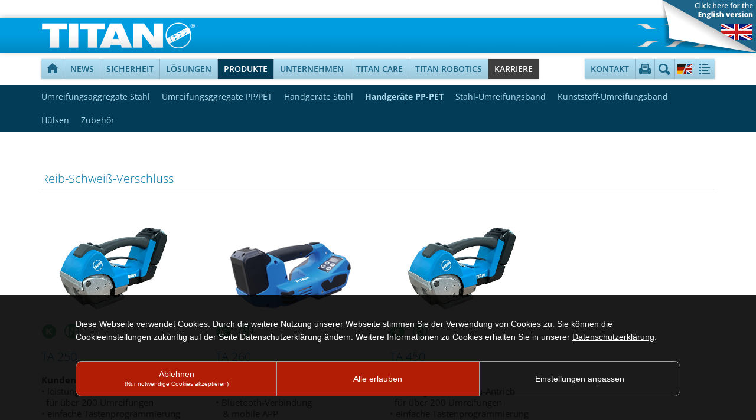

--- FILE ---
content_type: text/html; charset=utf-8
request_url: https://www.titan-schwelm.de/produkte/handgeraete-pp-pet/
body_size: 5594
content:
<!DOCTYPE html>
<html lang="de-DE">
<head>

<meta http-equiv="Content-Type" content="text/html; charset=utf-8">
<!-- 
	This website is powered by TYPO3 - inspiring people to share!
	TYPO3 is a free open source Content Management Framework initially created by Kasper Skaarhoj and licensed under GNU/GPL.
	TYPO3 is copyright 1998-2018 of Kasper Skaarhoj. Extensions are copyright of their respective owners.
	Information and contribution at https://typo3.org/
-->

<base href="https://www.titan-schwelm.de/">
<link rel="shortcut icon" href="/fileadmin/templates/favicon.ico" type="image/vnd.microsoft.icon">

<meta name="generator" content="TYPO3 CMS">
<meta name="viewport" content="width=device-width, initial-scale=1">


<link rel="stylesheet" type="text/css" href="typo3conf/ext/ws_flexslider/Resources/Public/Css/flexslider.css?1573641720" media="all">
<link rel="stylesheet" type="text/css" href="typo3conf/ext/ws_flexslider/Resources/Public/Css/mods.css?1573641720" media="all">
<link rel="stylesheet" type="text/css" href="typo3conf/ext/powermail/Resources/Public/Css/Basic.css?1579166066" media="all">
<link rel="stylesheet" type="text/css" href="typo3conf/ext/layerslider/Resources/Public/css/layerslider.css?1473253849" media="all">
<link rel="stylesheet" type="text/css" href="/typo3conf/ext/layerslider/Resources/Public/css/additionalStyles.css?1473253848" media="all">
<link rel="stylesheet" type="text/css" href="fileadmin/templates/shop.css?1398843969" media="all">
<link rel="stylesheet" type="text/css" href="fileadmin/templates/assets/css/bootstrap-layout.css?1683200067" media="screen">
<link rel="stylesheet" type="text/css" href="fileadmin/templates/assets/css/content.css?1535547646" media="screen">
<link rel="stylesheet" type="text/css" href="fileadmin/templates/assets/css/produkte.css?1398836586" media="all">
<link rel="stylesheet" type="text/css" href="fileadmin/templates/allgemein_neu.css?1579167446" media="all">
<link rel="stylesheet" type="text/css" href="fileadmin/templates/fonts.css?1666702174" media="all">
<link rel="stylesheet" type="text/css" href="fileadmin/templates/productfinder/css/productfinder.css?1403011537" media="all">
<link rel="stylesheet" type="text/css" href="fileadmin/templates/allgemein.css?1478075880" media="print">
<link rel="stylesheet" type="text/css" href="fileadmin/templates/haupt.css?1666702181" media="print">
<link rel="stylesheet" type="text/css" href="fileadmin/templates/print.css?1465457704" media="print">
<link rel="stylesheet" type="text/css" href="typo3conf/ext/titan_allgemein/res/jquery.fancybox.css?1375092431" media="all">
<link rel="stylesheet" type="text/css" href="fileadmin/templates/shop-us.css?1470838963" media="all">
<link rel="stylesheet" type="text/css" href="typo3conf/ext/ke_search/res/ke_search_pi1.css?1465976422" media="all">



<script src="uploads/tx_t3jquery/jquery-1.8.x-1.9.x.js?1364482614" type="text/javascript"></script>
<script src="https://code.jquery.com/jquery-1.11.0.min.js" type="text/javascript"></script>

<script src="fileadmin/templates/assets/js/bootstrap.min.js?1398678610" type="text/javascript"></script>
<script src="fileadmin/templates/assets/js/navigation.js?1398678612" type="text/javascript"></script>
<script src="fileadmin/templates/assets/js/content.js?1399280977" type="text/javascript"></script>
<script src="typo3conf/ext/titan_allgemein/res/jquery.fancybox.pack.js?1375092425" type="text/javascript"></script>
<script src="fileadmin/templates/allgemein_neu.js?1480603506" type="text/javascript"></script>
<script src="fileadmin/templates/bild.js?1364481810" type="text/javascript"></script>
<script src="fileadmin/templates/galerie.js?1374837866" type="text/javascript"></script>
<script src="fileadmin/templates/shop.js?1399281188" type="text/javascript"></script>



<title> Handgeräte PP-PET - TITAN Umreifungstechnik GmbH & Co. KG</title>    <!-- CookieNote -->
    <link rel="stylesheet" href="/cookienote/style.php" type="text/css" />
    <script src="/cookienote/"></script>

</head>
<body>


  <div id="logo_print"><img src="/fileadmin/templates/logo_print.png" /></div>
    <div id="hg" style="background-image:url(uploads/media/)"></div>

    <div id="logo"><div class="center"><a href="/"></a></div></div>
    <div id="stoerer"><p><a href="en/products/tools-pppet-strap/"><img src="/fileadmin/user_upload/stoerer_en.png" alt="" /></a></p></div>
    <div id="nav_rubriken" class="line"><div class="center"><ul class="mobil"><li class="first" id="mobilemenu" onclick="showTool('nav_mainmobil')"><a href="#"><span>Menu</span><ul id="nav_mainmobil"><li><span><a href="news/" title="News">News</a></span></li><li><a href="sicherheit/">Sicherheit</a><ul><li><span><a href="sicherheit/verschluesse-fuer-stahlumreifung/" title="Verschlüsse für Stahlumreifung">Verschlüsse für Stahlumreifung</a></span></li><li class="last"><span><a href="sicherheit/verschluesse-fuer-pppet-umreifung/" title="Verschlüsse für PP/PET Umreifung">Verschlüsse für PP/PET Umreifung</a></span></li></ul></li><li><a href="loesungen/">Lösungen</a><ul><li><span><a href="loesungen/heissumreifung/" title="Heißumreifung">Heißumreifung</a></span></li><li><span><a href="loesungen/kaltumreifung/" title="Kaltumreifung">Kaltumreifung</a></span></li><li><span><a href="loesungen/aluminium/" title="Aluminium">Aluminium</a></span></li><li><span><a href="loesungen/baustoffe/" title="Baustoffe">Baustoffe</a></span></li><li><span><a href="loesungen/holz/" title="Holz">Holz</a></span></li><li><span><a href="loesungen/papier/" title="Papier">Papier</a></span></li><li><span><a href="loesungen/ballen/" title="Ballen">Ballen</a></span></li><li><span><a href="loesungen/logistik/" title="Logistik">Logistik</a></span></li><li class="last"><span><a href="loesungen/add-ons/" title="Add-ons">Add-ons</a></span></li></ul></li><li class="active"><a href="produkte/">Produkte</a><ul><li><span><a href="produkte/umreifungsaggregate-stahl/" title="Aggregate Stahl">Umreifungsaggregate Stahl</a></span></li><li><span><a href="produkte/umreifungsggregate-pppet/" title="aggregate-pppet">Umreifungsggregate PP/PET</a></span></li><li><span><a href="produkte/handgeraete-stahl/" title="Handgeräte Stahl">Handgeräte Stahl</a></span></li><li class="active"><span><a href="produkte/handgeraete-pp-pet/" title="Handgeräte PP-PET">Handgeräte PP-PET</a></span></li><li><span><a href="produkte/stahl-umreifungsband/" title="Stahl-Umreifungsband">Stahl-Umreifungsband</a></span></li><li><span><a href="produkte/kunststoff-umreifungsband/" title="Kunststoff-Umreifungsband">Kunststoff-Umreifungsband</a></span></li><li><span><a href="produkte/huelsen/" title="Hülsen">Hülsen</a></span></li><li class="last"><span><a href="produkte/zubehoer/" title="Zubehör">Zubehör</a></span></li></ul></li><li><a href="unternehmen/">Unternehmen</a><ul><li><span><a href="unternehmen/produktionsstaetten-bei-titan/" title="Produktionsstätten bei TITAN">Produktionsstätten bei TITAN</a></span></li><li><span><a href="unternehmen/ausbildung-bei-titan/" title="Ausbildung bei TITAN">Ausbildung bei TITAN</a></span></li><li><span><a href="unternehmen/zertifikate/" title="Zertifikate">Zertifikate</a></span></li><li><span><a href="support/aebavb/" title="AEB/AVB">AEB/AVB</a></span></li><li class="last"><span><a href="unternehmen/compliance/" title="Compliance">Compliance</a></span></li></ul></li><li><a href="titan-care/">TITAN Care</a><ul><li class="last"><span><a href="titan-care/unser-service-fuer-sie/" title="Unser Service für Sie">Unser Service für Sie</a></span></li></ul></li><li><a href="titan-robotics/">TITAN Robotics</a><ul><li><a href="titan-robotics/applikationen/">Applikationen</a></li><li><span><a href="titan-robotics/realisierung/" title="Realisierung">Realisierung</a></span></li><li class="last"><span><a href="titan-robotics/service/" title="Service">Service</a></span></li></ul></li><li class="last"><a href="https://8170103734.karriereportal.cloud">Karriere</a><ul><li><span><a href="karriere/titan-der-name-ist-programm/" title="TITAN der Name ist Programm">TITAN der Name ist Programm</a></span></li><li><span><a href="karriere/titan-grenzenlos/" title="TITAN grenzenlos">TITAN grenzenlos</a></span></li><li class="last"><span><a href="karriere/ausbildung-bei-titan/" title="Ausbildung bei TITAN">Ausbildung bei TITAN</a></span></li></ul></li></ul></li></ul><ul class="desktop"><li class="first"><a href="/" style="height:32px;padding-top:2px"><img src="/fileadmin/templates/nav_home.png"></a></li><li><span><a href="news/" title="News">News</a></span></li><li><span><a href="sicherheit/" title="Sicherheit">Sicherheit</a></span></li><li><span><a href="loesungen/" title="Lösungen">Lösungen</a></span></li><li class="active"><span><a href="produkte/" title="Produkte">Produkte</a></span></li><li><span><a href="unternehmen/" title="Unternehmen">Unternehmen</a></span></li><li><span><a href="titan-care/" title="TITAN Care">TITAN Care</a></span></li><li><span><a href="titan-robotics/" title="TITAN Robotics">TITAN Robotics</a></span></li><li class="last"><span><a href="https://8170103734.karriereportal.cloud" title="Karriere">Karriere</a></span></li></ul><ul class="tools"><li class="first"><a title="Kontakt" href="/kontakt">Kontakt</a></li><li class="icon" onClick="print()"><span id="printIcon"></span></li><li class="icon" onClick="showTool('search')"><a href="#"><span id="searchIcon"></span></a>
	<!--  CONTENT ELEMENT, uid:19820/list [begin] -->
		
		<!--  Plugin inserted: [begin] -->
			<div class="tx-kesearch-pi1">
	
    <div id="search" class="tool">
    <b>Search</b>

    <form method="get" id="xajax_form_kesearch_pi1" name="xajax_form_kesearch_pi1"  action="search/" class="static" >
	
	    <input type="hidden" name="id" value="891" />
	

        <input type="hidden" name="id" value="128" />

        <div class="kesearchbox">
	    <input type="text" id="inputText" name="tx_kesearch_pi1[sword]"  value="" placeholder="Suchbegriff" onfocus="searchboxFocus(this);" />
	    <input type="submit" id="inputButton" src="typo3conf/ext/ke_search/res/img/kesearch_submit.png" alt="Finden" class="submit" onclick="document.getElementById('pagenumber').value=1; document.getElementById('xajax_form_kesearch_pi1').submit();" value="Go >" />
	    <div class="clearer">&nbsp;</div>
        </div>

	<input id="kesearchpagenumber" type="hidden" name="tx_kesearch_pi1[page]" value="1" />
	<input id="resetFilters" type="hidden" name="tx_kesearch_pi1[resetFilters]" value="0" />
	<input id="sortByField" type="hidden" name="tx_kesearch_pi1[sortByField]" value="" />
	<input id="sortByDir" type="hidden" name="tx_kesearch_pi1[sortByDir]" value="" />

	
    </form>

    </div>

</div>

		<!--  Plugin inserted: [end] -->
			
	<!--  CONTENT ELEMENT, uid:19820/list [end] -->
		</li><li class="icon" onClick="showTool('sprache')"><a href="#"><span id="spracheIcon"></span></a><ul id="sprache" class="tool"><li><h3 style="background-image: url(fileadmin/templates/nav_sprache_icon.png)">Sprachauswahl</h3><p><a href="produkte/handgeraete-pp-pet/"><img src="fileadmin/templates/flagge_de.png" /> Deutsch</a></p><p><a href="en/products/tools-pppet-strap/"><img src="fileadmin/templates/flagge_en.png" /> English</a></p></li></ul></li><li class="icon last" onClick="showTool('legend')"><a href="#"><span id="legendIcon"></span></a><ul id="legend" class="tool"><li><h3 style="background-image: url(fileadmin/templates/nav_legende_icon.png)">Legende</h3><p class="icon" style="background-image: url(fileadmin/templates/icon_kunststoffband.png)"><a href="/index.php?id=893">Kunststoffband</a></p><p class="icon" style="background-image: url(fileadmin/user_upload/00_TITAN_Strapping_Images/ICONS/friction-welded-joint-25.png)"><a href="/index.php?id=893">Reibschweißverschluss</a></p><p class="icon" style="background-image: url(fileadmin/user_upload/00_TITAN_Strapping_Images/ICONS/thermo-welded-joint-25.png)"><a href="/index.php?id=893">Thermoschweißverschluss</a></p><p class="icon" style="background-image: url(fileadmin/user_upload/00_TITAN_Strapping_Images/ICONS/steel-strap-25.png)"><a href="/index.php?id=893">Stahlband</a></p><p class="icon" style="background-image: url(fileadmin/user_upload/00_TITAN_Strapping_Images/ICONS/titanarg-tig-welded-joint-1-25.png)"><a href="/index.php?id=893">TITANARG<sup>®</sup> Schweißverschluss (1 Punkt)</a></p><p class="icon" style="background-image: url(fileadmin/user_upload/00_TITAN_Strapping_Images/ICONS/titanarg-tig-welded-joint-2-25.png)"><a href="/index.php?id=893">TITANARG<sup>®</sup> Schweißverschluss  (2 Punkt)</a></p><p class="icon" style="background-image: url(fileadmin/user_upload/00_TITAN_Strapping_Images/ICONS/titanarg-tig-welded-joint-3-25.png)"><a href="/index.php?id=893">TITANARG<sup>®</sup> Schweißverschluss  (3 Punkt)</a></p><p class="icon" style="background-image: url(fileadmin/user_upload/00_TITAN_Strapping_Images/ICONS/crimped-joint-25.png)"><a href="/index.php?id=893">Hülsenverschluss (Crimp)</a></p><p class="icon" style="background-image: url(fileadmin/user_upload/00_TITAN_Strapping_Images/ICONS/sealless-joint-25.png)"><a href="/index.php?id=893">Hülsenloser Verschluss</a></p><p class="icon" style="background-image: url(fileadmin/user_upload/00_TITAN_Strapping_Images/ICONS/notched-joint-25.png)"><a href="/index.php?id=893">Hülsenverschluss (Notch)</a></p></li></ul></li></ul><div class="clear"></div></div></div>
    <div id="nav_rubrik" class="line"><div class="center"><ul><li><a href="produkte/umreifungsaggregate-stahl/" title="Aggregate Stahl">Umreifungsaggregate Stahl</a></li><li><a href="produkte/umreifungsggregate-pppet/" title="aggregate-pppet">Umreifungsggregate PP/PET</a></li><li><a href="produkte/handgeraete-stahl/" title="Handgeräte Stahl">Handgeräte Stahl</a></li><li class="active"><a href="produkte/handgeraete-pp-pet/" title="Handgeräte PP-PET">Handgeräte PP-PET</a></li><li><a href="produkte/stahl-umreifungsband/" title="Stahl-Umreifungsband">Stahl-Umreifungsband</a></li><li><a href="produkte/kunststoff-umreifungsband/" title="Kunststoff-Umreifungsband">Kunststoff-Umreifungsband</a></li><li><a href="produkte/huelsen/" title="Hülsen">Hülsen</a></li><li><a href="produkte/zubehoer/" title="Zubehör">Zubehör</a></li></ul><div class="clear"></div></div></div>
    <div id="nav_rubrik2" class="line"><div class="center"><ul></ul><div class="clear"></div></div></div>

    <div id="haupt">
      <div id="inhalt" class="nav2"><!--TYPO3SEARCH_begin-->
	<!--  CONTENT ELEMENT, uid:23424/text [begin] -->
		<h1 id="c23424">&nbsp; </h1>
		<!--  Text: [begin] -->
			<div class="kategorie_hr"><h1>Reib-Schweiß-Verschluss</h1></div>
		<!--  Text: [end] -->
			
	<!--  CONTENT ELEMENT, uid:23424/text [end] -->
		
	<!--  CONTENT ELEMENT, uid:23426/templavoilaplus_pi1 [begin] -->
		<div class="spalte" data-kat="4">
	<!--  CONTENT ELEMENT, uid:23427/textpic [begin] -->
		
		<!--  Image block: [begin] -->
			<div class="bild_text"><div class="bild_mittig"><div class="bild"><p class="bild"><a href="https://www.titan-schwelm.de/produkte/handgeraete-pp-pet-pis/?tx_eseverinclude_pi1[p]=02002300&amp;L=0"><img src="fileadmin/user_upload/2025-TA250-TITAN-Tools_250px_thumb.jpg" width="252" height="168" alt="" border="0"></a></p></div></div>
		<!--  Text: [begin] -->
			<p><a href="legende/" title="Kunststoffband" class="icon_link" onclick="link(this.href); return false"><img height="24" width="25" src="fileadmin/user_upload/00_TITAN_Strapping_Images/ICONS/icon_kunststoffband.png" style="" alt="" /></a> <a href="legende/" title="Reibschweißverschluss" class="icon_link" onclick="link(this.href); return false"><img height="25" width="25" src="fileadmin/user_upload/00_TITAN_Strapping_Images/ICONS/friction-welded-joint-25.png" style="" alt="" /></a></p>
<h1>TA 250</h1>
<p> <strong>Kundennutzen</strong><br /> • leistungsstarker Akku-Antrieb<br />&nbsp;&nbsp;für über 200 Umreifungen<br /> • einfache Tastenprogrammierung<br /> • wartungsfreier 18V Li-Ion-Akku<br /> <strong>Technische Eigenschaften</strong><br /> • Spannkraft bis zu 2.500 N<br /> • Bandstärken bis zu 16 mm <br /> • Gewicht: 3,9 kg</p>
<p><a href="https://www.titan-schwelm.de/produkte/handgeraete-pp-pet-pis/?tx_eseverinclude_pi1[p]=02002300&amp;L=0" title="Opens external link in new window" class="external-link-new-window" onclick="link(this.href); return false">mehr<br /></a></p>
		<!--  Text: [end] -->
			</div>
		<!--  Image block: [end] -->
			
	<!--  CONTENT ELEMENT, uid:23427/textpic [end] -->
		</div>
	<!--  CONTENT ELEMENT, uid:23426/templavoilaplus_pi1 [end] -->
		
	<!--  CONTENT ELEMENT, uid:27877/templavoilaplus_pi1 [begin] -->
		<div class="spalte" data-kat="4">
	<!--  CONTENT ELEMENT, uid:27878/textpic [begin] -->
		
		<!--  Image block: [begin] -->
			<div class="bild_text"><div class="bild_mittig"><div class="bild"><p class="bild"><a href="https://www.titan-schwelm.de/produkte/handgeraete-pp-pet-pis/?tx_eseverinclude_pi1[p]=02002310&amp;L=0"><img src="fileadmin/user_upload/TA260_thumbnail-web.jpg" width="252" height="168" alt="" border="0"></a></p></div></div>
		<!--  Text: [begin] -->
			<p><a href="legende/" title="Kunststoffband" class="icon_link" onclick="link(this.href); return false"><img height="24" width="25" src="fileadmin/user_upload/00_TITAN_Strapping_Images/ICONS/icon_kunststoffband.png" style="" alt="" /></a> <a href="legende/" title="Reibschweißverschluss" class="icon_link" onclick="link(this.href); return false"><img height="25" width="25" src="fileadmin/user_upload/00_TITAN_Strapping_Images/ICONS/friction-welded-joint-25.png" style="" alt="" /></a></p>
<h1>TA 260</h1>
<p> <strong>Kundennutzen</strong><br /> • Hebelfreies öffnen <br /> • Bluetooth-Verbindung<br />&nbsp;&nbsp; &amp; mobile APP <br /> • wartungsfreier Li-Ion 18 V Akku <br /><strong>Technische Eigenschaften</strong><br /> • Spannkraft bis zu 2.500 N<br /> • Bandstärken bis zu 16 mm <br /> • Gewicht: 4,4 kg</p>
<p><a href="https://www.titan-schwelm.de/produkte/handgeraete-pp-pet-pis/?tx_eseverinclude_pi1[p]=02002310&amp;L=0" title="Opens external link in new window" class="external-link-new-window" onclick="link(this.href); return false">mehr<br /></a></p>
		<!--  Text: [end] -->
			</div>
		<!--  Image block: [end] -->
			
	<!--  CONTENT ELEMENT, uid:27878/textpic [end] -->
		</div>
	<!--  CONTENT ELEMENT, uid:27877/templavoilaplus_pi1 [end] -->
		
	<!--  CONTENT ELEMENT, uid:23429/templavoilaplus_pi1 [begin] -->
		<div class="spalte" data-kat="4">
	<!--  CONTENT ELEMENT, uid:23430/textpic [begin] -->
		
		<!--  Image block: [begin] -->
			<div class="bild_text"><div class="bild_mittig"><div class="bild"><p class="bild"><a href="https://www.titan-schwelm.de/produkte/handgeraete-pp-pet-pis/?tx_eseverinclude_pi1[p]=02002400&amp;L=0"><img src="fileadmin/user_upload/2025-TA250-TITAN-Tools_250px_thumb.jpg" width="252" height="168" alt="" border="0"></a></p></div></div>
		<!--  Text: [begin] -->
			<p><a href="legende/" title="Kunststoffband" class="icon_link" onclick="link(this.href); return false"><img height="24" width="25" src="fileadmin/user_upload/00_TITAN_Strapping_Images/ICONS/icon_kunststoffband.png" style="" alt="" /></a> <a href="legende/" title="Reibschweißverschluss" class="icon_link" onclick="link(this.href); return false"><img height="25" width="25" src="fileadmin/user_upload/00_TITAN_Strapping_Images/ICONS/friction-welded-joint-25.png" style="" alt="" /></a></p>
<h1>TA 450</h1>
<p> <strong>Kundennutzen</strong><br /> • leistungsstarker Akku-Antrieb<br />&nbsp;&nbsp;für über 200 Umreifungen <br /> • einfache Tastenprogrammierung<br /> • wartungsfreier 18V Li-Ion-Akku&nbsp;<br /> <strong>Technische Eigenschaften</strong><br /> • Spannkraft bis zu 5.500 N<br /> • Bandstärken bis zu 19 mm <br /> • Gewicht: 4,1 kg</p>
<p><a href="https://www.titan-schwelm.de/produkte/handgeraete-pp-pet-pis/?tx_eseverinclude_pi1[p]=02002400&amp;L=0" onclick="link(this.href); return false">mehr<br /></a></p>
		<!--  Text: [end] -->
			</div>
		<!--  Image block: [end] -->
			
	<!--  CONTENT ELEMENT, uid:23430/textpic [end] -->
		</div>
	<!--  CONTENT ELEMENT, uid:23429/templavoilaplus_pi1 [end] -->
		
	<!--  CONTENT ELEMENT, uid:27850/text [begin] -->
		<h1 id="c27850">&nbsp;</h1>
	<!--  CONTENT ELEMENT, uid:27850/text [end] -->
		
	<!--  CONTENT ELEMENT, uid:23432/templavoilaplus_pi1 [begin] -->
		<div class="spalte" data-kat="4">
	<!--  CONTENT ELEMENT, uid:23433/textpic [begin] -->
		
		<!--  Image block: [begin] -->
			<div class="bild_text"><div class="bild_mittig"><div class="bild"><p class="bild"><a href="https://www.titan-schwelm.de/produkte/handgeraete-pp-pet-pis/?tx_eseverinclude_pi1[p]=02002900&amp;L=0"><img src="fileadmin/user_upload/00_TITAN_Strapping_Images/produkte-handgeraete-pp-pet-umreifung/titan_ta_750_neu.jpg" width="252" height="168" alt="" border="0"></a></p></div></div>
		<!--  Text: [begin] -->
			<p><a href="legende/" title="Kunststoffband" class="icon_link" onclick="link(this.href); return false"><img height="24" width="25" src="fileadmin/user_upload/00_TITAN_Strapping_Images/ICONS/icon_kunststoffband.png" style="" alt="" /></a> <a href="legende/" title="Reibschweißverschluss" class="icon_link" onclick="link(this.href); return false"><img height="25" width="25" src="fileadmin/user_upload/00_TITAN_Strapping_Images/ICONS/friction-welded-joint-25.png" style="" alt="" /></a></p>
<h1>TA 750</h1>
<p> <strong>Kundennutzen</strong><br /> • leistungsstarker Akku-Antrieb<br />&nbsp;&nbsp;für über 200 Umreifungen <br /> • einfache Tastenprogrammierung<br /> • wartungsfreier 36 V LiPo-Akku<br /> <strong>Technische Eigenschaften</strong><br /> • Spannkraft bis zu 8.000 N<br /> • Bandstärken bis zu 32 mm<br /> • Gewicht: 6,4 kg</p>
<p><a href="https://www.titan-schwelm.de/produkte/handgeraete-pp-pet-pis/?tx_eseverinclude_pi1[p]=02002900&amp;L=0" title="Opens external link in new window" class="external-link-new-window" onclick="link(this.href); return false">mehr<br /></a></p>
		<!--  Text: [end] -->
			</div>
		<!--  Image block: [end] -->
			
	<!--  CONTENT ELEMENT, uid:23433/textpic [end] -->
		</div>
	<!--  CONTENT ELEMENT, uid:23432/templavoilaplus_pi1 [end] -->
		
	<!--  CONTENT ELEMENT, uid:23435/templavoilaplus_pi1 [begin] -->
		<div class="spalte">
	<!--  CONTENT ELEMENT, uid:21826/page_php_content_pi1 [begin] -->
		  <div class="calltoaction">
    <strong>Wie können wir Ihnen helfen?</strong>
    <ul class="contact">
    <li class="phone">+49 2336 808 295</li>
    <li class="mail"><a href="mailto:afreitag@titan-schwelm.de"> afreitag@titan-schwelm.de</a></li>
    <li class="place"><a href="https://www.titan-schwelm.de/kontakt/">TITAN vor Ort</a></li>
<li class="youtube-c2a"><a href="https://www.youtube.com/Umreifungstechnik/videos" target="_blank" >TITAN Youtube Kanal</a></li>
    </ul>


    
    <!--<ul class="facebook">
   <li><a href="https://www.facebook.com/titanschwelm" target="blank">Gefällt mir</a> | <a href="https://www.facebook.com/sharer/sharer.php?u=http://www.titan-schwelm.de" target="blank">Teilen</a>
    </ul>-->
  </div>
	<!--  CONTENT ELEMENT, uid:21826/page_php_content_pi1 [end] -->
		</div>
	<!--  CONTENT ELEMENT, uid:23435/templavoilaplus_pi1 [end] -->
		
	<!--  CONTENT ELEMENT, uid:23439/text [begin] -->
		<h1 id="c23439">&nbsp; </h1>
	<!--  CONTENT ELEMENT, uid:23439/text [end] -->
		
	<!--  CONTENT ELEMENT, uid:27043/templavoilaplus_pi1 [begin] -->
		<div class="spalte" data-kat="4">
	<!--  CONTENT ELEMENT, uid:27044/textpic [begin] -->
		
		<!--  Image block: [begin] -->
			<div class="bild_text"><div class="bild_mittig"><div class="bild"><p class="bild"><a href="https://www.titan-schwelm.de/produkte/handgeraete-pp-pet-pis/?tx_eseverinclude_pi1[p]=02002500&amp;L=0"><img src="fileadmin/user_upload/00_TITAN_Strapping_Images/produkte-handgeraete-pp-pet-umreifung/TP500-TITAN-Tools.jpg" width="252" height="168" alt="" border="0"></a></p></div></div>
		<!--  Text: [begin] -->
			<p><a href="legende/" title="Kunststoffband" class="icon_link" onclick="link(this.href); return false"><img height="24" width="25" src="fileadmin/user_upload/00_TITAN_Strapping_Images/ICONS/icon_kunststoffband.png" alt="" style="" /></a> <a href="legende/" title="Reibschweißverschluss" class="icon_link" onclick="link(this.href); return false"><img height="25" width="25" src="fileadmin/user_upload/00_TITAN_Strapping_Images/ICONS/friction-welded-joint-25.png" alt="" style="" /></a></p>
<h1>TP 500</h1>
<p> <strong>Kundennutzen</strong><br /> • leistungstarke Pneumatikmotoren<br />&nbsp;&nbsp;für hohe Bandspannungen <br /> • einfache Bedienung<br /> • visuelle Anzeige der Abkühlzeit<br /> <strong>Technische Eigenschaften</strong><br /> • Spannkraft bis zu 5.000 N<br /> • Bandstärken bis zu 19 mm<br /> • -Gewicht: 5,1 kg</p>
<p><a href="http://www.titan-schwelm.de/produkte/handgeraete-pp-pet-pis/?tx_eseverinclude_pi1[p]=02002500&amp;L=0" onclick="link(this.href); return false">mehr<br /></a></p>
		<!--  Text: [end] -->
			</div>
		<!--  Image block: [end] -->
			
	<!--  CONTENT ELEMENT, uid:27044/textpic [end] -->
		</div>
	<!--  CONTENT ELEMENT, uid:27043/templavoilaplus_pi1 [end] -->
		
	<!--  CONTENT ELEMENT, uid:23441/templavoilaplus_pi1 [begin] -->
		<div class="spalte" data-kat="4">
	<!--  CONTENT ELEMENT, uid:23442/textpic [begin] -->
		
		<!--  Image block: [begin] -->
			<div class="bild_text"><div class="bild_mittig"><div class="bild"><p class="bild"><a href="https://www.titan-schwelm.de/produkte/handgeraete-pp-pet-pis/?tx_eseverinclude_pi1[p]=02002600&amp;L=0"><img src="fileadmin/user_upload/00_TITAN_Strapping_Images/produkte-handgeraete-pp-pet-umreifung/TP600-TITAN-Tools.jpg" width="252" height="168" alt="" border="0"></a></p></div></div>
		<!--  Text: [begin] -->
			<p><a href="legende/" title="Kunststoffband" class="icon_link" onclick="link(this.href); return false"><img height="24" width="25" src="fileadmin/user_upload/00_TITAN_Strapping_Images/ICONS/icon_kunststoffband.png" alt="" style="" /></a> <a href="legende/" title="Reibschweißverschluss" class="icon_link" onclick="link(this.href); return false"><img height="25" width="25" src="fileadmin/user_upload/00_TITAN_Strapping_Images/ICONS/friction-welded-joint-25.png" alt="" style="" /></a></p>
<h1>TP 600</h1>
<p> <strong>Kundennutzen</strong><br /> • leistungstarke Pneumatikmotoren<br />&nbsp;&nbsp;für hohe Bandspannungen <br /> • einfache Bedienung<br /> • visuelle Anzeige der Abkühlzeit<br /> <strong>Technische Eigenschaften</strong><br /> • Spannkraft bis zu 6.000 N<br /> • Bandstärken bis zu 32 mm<br /> • Gewicht: 5,8 kg</p>
<p><a href="http://www.titan-schwelm.de/produkte/handgeraete-pp-pet-pis/?tx_eseverinclude_pi1[p]=02002600&amp;L=0" onclick="link(this.href); return false">mehr<br /></a></p>
		<!--  Text: [end] -->
			</div>
		<!--  Image block: [end] -->
			
	<!--  CONTENT ELEMENT, uid:23442/textpic [end] -->
		</div>
	<!--  CONTENT ELEMENT, uid:23441/templavoilaplus_pi1 [end] -->
		
	<!--  CONTENT ELEMENT, uid:27046/text [begin] -->
		<h1 id="c27046">&nbsp;  </h1>
	<!--  CONTENT ELEMENT, uid:27046/text [end] -->
		
	<!--  CONTENT ELEMENT, uid:23444/templavoilaplus_pi1 [begin] -->
		<div class="spalte" data-kat="4">
	<!--  CONTENT ELEMENT, uid:23445/textpic [begin] -->
		
		<!--  Image block: [begin] -->
			<div class="bild_text"><div class="bild_mittig"><div class="bild"><p class="bild"><a href="https://www.titan-schwelm.de/produkte/handgeraete-pp-pet-pis/?tx_eseverinclude_pi1[p]=02002700&amp;L=0"><img src="fileadmin/user_upload/00_TITAN_Strapping_Images/produkte-handgeraete-pp-pet-umreifung/KOS13-TITAN-Tools.jpg" width="252" height="168" alt="" border="0"></a></p></div></div>
		<!--  Text: [begin] -->
			<p><a href="legende/" title="Kunststoffband" class="icon_link" onclick="link(this.href); return false"><img height="24" width="25" src="fileadmin/user_upload/00_TITAN_Strapping_Images/ICONS/icon_kunststoffband.png" style="" alt="" /></a><a href="legende/" title="Hülsenverschluss" class="icon_link" onclick="link(this.href); return false"><img height="24" width="24" src="fileadmin/_processed_/csm_notched-joint-plastic-25_917d881177.png" style="" alt="" /></a></p>
<h1>KOS 13</h1>
<p> <strong>Kundennutzen</strong><br /> • manueller Antrieb für<br />&nbsp;&nbsp;mobilen Einsatz<br /> • einfache Bedienung<br /> • Verwendung von PP/PET-Band<br /> <strong>Technische Eigenschaften</strong><br /> • Einfach-Kerbung<br /> • Bandstärken bis zu 13 x 0,70 mm<br /> • Gewicht: 2,3 kg</p>
<p><a href="http://www.titan-schwelm.de/produkte/handgeraete-pp-pet-pis/?tx_eseverinclude_pi1[p]=02002700&amp;L=0" onclick="link(this.href); return false">mehr<br /></a></p>
		<!--  Text: [end] -->
			</div>
		<!--  Image block: [end] -->
			
	<!--  CONTENT ELEMENT, uid:23445/textpic [end] -->
		</div>
	<!--  CONTENT ELEMENT, uid:23444/templavoilaplus_pi1 [end] -->
		
	<!--  CONTENT ELEMENT, uid:23447/templavoilaplus_pi1 [begin] -->
		<div class="spalte" data-kat="4">
	<!--  CONTENT ELEMENT, uid:23448/textpic [begin] -->
		
		<!--  Image block: [begin] -->
			<div class="bild_text"><div class="bild_mittig"><div class="bild"><p class="bild"><a href="https://www.titan-schwelm.de/produkte/handgeraete-pp-pet-pis/?tx_eseverinclude_pi1[p]=02002800&amp;L=0"><img src="fileadmin/user_upload/00_TITAN_Strapping_Images/produkte-handgeraete-pp-pet-umreifung/KOS16-TITAN-Tools.jpg" width="252" height="168" alt="" border="0"></a></p></div></div>
		<!--  Text: [begin] -->
			<p><a href="legende/" title="Kunststoffband" class="icon_link" onclick="link(this.href); return false"><img height="24" width="25" src="fileadmin/user_upload/00_TITAN_Strapping_Images/ICONS/icon_kunststoffband.png" style="" alt="" /></a><a href="legende/" title="Hülsenverschluss" class="icon_link" onclick="link(this.href); return false"><img height="24" width="24" src="fileadmin/_processed_/csm_notched-joint-plastic-25_917d881177.png" style="" alt="" /></a></p>
<h1>KOS 16</h1>
<p> <strong>Kundennutzen</strong><br /> • manueller Antrieb für <br />&nbsp;&nbsp;mobilen Einsatz<br /> • einfache Bedienung<br /> • Verwendung von PP/PET-Band<br /> <strong>Technische Eigenschaften</strong><br /> • Einfach-Kerbung<br /> • Bandstärken bis zu 16 x 0,70 mm<br /> • Gewicht: 3,4 kg</p>
<p><a href="http://www.titan-schwelm.de/produkte/handgeraete-pp-pet-pis/?tx_eseverinclude_pi1[p]=02002800&amp;L=0" onclick="link(this.href); return false">mehr<br /></a></p>
		<!--  Text: [end] -->
			</div>
		<!--  Image block: [end] -->
			
	<!--  CONTENT ELEMENT, uid:23448/textpic [end] -->
		</div>
	<!--  CONTENT ELEMENT, uid:23447/templavoilaplus_pi1 [end] -->
		
	<!--  CONTENT ELEMENT, uid:23450/templavoilaplus_pi1 [begin] -->
		<div class="spalte">
	<!--  CONTENT ELEMENT, uid:23451/page_php_content_pi1 [begin] -->
		  <div class="calltoaction">
    <strong>Wie können wir Ihnen helfen?</strong>
    <ul class="contact">
    <li class="phone">+49 2336 808 295</li>
    <li class="mail"><a href="mailto:afreitag@titan-schwelm.de"> afreitag@titan-schwelm.de</a></li>
    <li class="place"><a href="https://www.titan-schwelm.de/kontakt/">TITAN vor Ort</a></li>
<li class="youtube-c2a"><a href="https://www.youtube.com/Umreifungstechnik/videos" target="_blank" >TITAN Youtube Kanal</a></li>
    </ul>


    
    <!--<ul class="facebook">
   <li><a href="https://www.facebook.com/titanschwelm" target="blank">Gefällt mir</a> | <a href="https://www.facebook.com/sharer/sharer.php?u=http://www.titan-schwelm.de" target="blank">Teilen</a>
    </ul>-->
  </div>
	<!--  CONTENT ELEMENT, uid:23451/page_php_content_pi1 [end] -->
		</div>
	<!--  CONTENT ELEMENT, uid:23450/templavoilaplus_pi1 [end] -->
		<!--TYPO3SEARCH_end--></div>
    </div>

    <div id="footer"><div><ul><li><strong>Telefon</strong> +49 (2336) 808-0</li><li><a href="mailto:info@titan-schwelm.de"><strong>E-Mail</strong>  info@titan-schwelm.de</a></li><li><a href="support/impressum/">Impressum</a></li><li><a href="support/datenschutz/">Datenschutz</a></li><li><a href="unternehmen/zertifikate/">Zertifikate</a></li><li><a href="support/aebavb/">AEB/AVB</a></li></ul><ul><li class="titango"><a href="https://www.facebook.com/titanschwelm" target="_blank"><b>TITAN</b> im Sozialen Netzwerk </a><a href="index.php?eID=tx_cms_showpic&amp;file=776&amp;md5=63f448599a49fc2e46810be6915ada22cd855cf2&amp;parameters%5B0%5D=YTowOnt9"><img src="fileadmin/templates/footer_social_icon.jpg" width="57" height="25"   alt=""  border="0"></a></li></ul></div></div>
    <div id="footer_print">
      <b>Diese Seite im Internet</b>&nbsp;&nbsp;&nbsp;<span>https://www.titan-schwelm.de/produkte/handgeraete-pp-pet/</span><br />
      <b>Druck</b>&nbsp;&nbsp;&nbsp;<span>17.01.2026, 13:19 Uhr</span><br />
      <b>Copyright</b>&nbsp;&nbsp;&nbsp;TITAN Umreifungstechnik, GmbH & Co. KG, Berliner Straße 51-55, 58332 Schwelm, Deutschland<br />
      <b>Kontakt</b>&nbsp;&nbsp;&nbsp;+49 2336 808-0, <u>AFreitag@titan-schwelm.de</u> (Inland), <u>Jgeurtz@titan-schwelm.de</u> (Ausland)<br />
    </div>
<script src="typo3conf/ext/layerslider/Resources/Public/JS/jquery-easing-1.3.js?1473253842" type="text/javascript"></script>
<script src="typo3conf/ext/layerslider/Resources/Public/JS/layerslider.transitions.js?1473253846" type="text/javascript"></script>
<script src="typo3conf/ext/layerslider/Resources/Public/JS/greensock.js?1473253846" type="text/javascript"></script>
<script src="typo3conf/ext/layerslider/Resources/Public/JS/layerslider.kreaturamedia.jquery.js?1473253846" type="text/javascript"></script>

<script src="typo3conf/ext/ws_flexslider/Resources/Public/JavaScript/jquery.flexslider-min.js?1573641720" type="text/javascript"></script>
<script src="typo3conf/ext/powermail/Resources/Public/JavaScripts/Libraries/jquery.datetimepicker.min.js?1579166066" type="text/javascript"></script>
<script src="typo3conf/ext/powermail/Resources/Public/JavaScripts/Libraries/parsley.min.js?1579166066" type="text/javascript"></script>
<script src="typo3conf/ext/powermail/Resources/Public/JavaScripts/Powermail/Tabs.min.js?1579166066" type="text/javascript"></script>
<script src="typo3conf/ext/powermail/Resources/Public/JavaScripts/Powermail/Form.min.js?1579166066" type="text/javascript"></script>
<script src="typo3conf/ext/layerslider/Resources/Public/JS/layerslider.init.js?1473253845" type="text/javascript"></script>



</body>
</html>

--- FILE ---
content_type: text/css; charset=utf-8
request_url: https://www.titan-schwelm.de/fileadmin/templates/shop.css?1398843969
body_size: 247
content:
#tt-products-listcat-607 {
    float: right;
    width: 888px;
}

.tt-products {
    margin-bottom: 35px;
    overflow: hidden;
}

.tt-products .spalte a {
  background: none !important;
}

.tt-products h1 {
    color: #8a8a8a;
}

.tt-products .bild_mittig {
    position: relative;
}

.tt-products .bild_mittig .bild {
    height: 200px;
}

.tt-products .bild_mittig .legende {
    position: absolute;
    left: 0;
    bottom: 0;
    height: 25px;
}

.tt-products .bild_mittig .legende .bild {
    height: 25px;
}

.tx-ttproducts-pi1-wrap2 {
    font-size: 18px;
    color: #0077AA;
    font-family: Open Sans;
}


.tt-products .spalte input[type=submit] {
    background: none;
    color: #009DE0;
    font-size: 15px;
    font-family: Open Sans;
    padding: 0;
    margin-left: -5px;
    cursor: pointer;
}

.tt-products form .spalte p {
    margin: 0 0 18px;
}

.tt-products form .spalte p img {
    margin-right: 5px;
}

.tt-products .vorschaubilder DIV {
    width: 55px;
    text-align: center;
}

#inhalt .tt-products div.detailbild {
/*     width: 835px; */
}

#nav_rubriken  ul + ul li .tt-products span {
    margin: 0;
    width: auto;
}

#nav_rubriken .tt-products div.rechts {
    float: right;
    width: 225px;
}

#nav_rubriken #basketForm input[type=submit] {
    background: none;
    color: #1A6585;
    font-size: 15px;
    font-family: Open Sans;
    padding: 0;
    margin-left: -5px;
    cursor: pointer;
    float: left;
}

.tt-products .clear {
    clear: both;
}

.tt-products #registrationForm input[type=submit] {
    background: none;
    color: #1A6585;
    font-size: 15px;
    font-family: Open Sans;
    padding: 0;
    margin-left: -5px;
    cursor: pointer;
    float: right;
}

--- FILE ---
content_type: text/css; charset=utf-8
request_url: https://www.titan-schwelm.de/fileadmin/templates/assets/css/content.css?1535547646
body_size: 834
content:
#inhalt h1 {
  margin: 0 0 18px;
  
  font-size: 20px;
  line-height: 25px;
  color: #0077aa;
  font-weight: 300;
}
#inhalt h1.grau {
  color: #8a8a8a;
  font-size: 28px;
  line-height: 36px;
}
#inhalt h2 {
  margin: 0 0 18px 0;

  color: #0077aa;
  font-size: 19px;
  line-height: 25px;
  font-weight: 300;
}
#inhalt h3 {
  margin: 0;
  
  font-size: 13px;
  font-weight: 600;
  color: #0077aa;
  text-transform: uppercase;
}
#inhalt h4 {
  margin: 0 0 18px;
  
  color: #0077aa;
  font-size: 15px;
  font-weight: bold;
}

#inhalt p {
  margin: 0 0 18px 0;
}

#inhalt a {
  padding-right: 10px;
  background: url(../images/bg_link.png) right 8px no-repeat;
  color: #009DE0;
  text-decoration: none;
}
#inhalt p.bild a {
  padding: 0;
  background: none;
}
#inhalt a.black {
  color: black;
}

#inhalt div.bild_links {
  float: left;
  margin: 0 10px 0 0;
}
#inhalt div.bild_links img {
  margin: 4px 0 0 0;
}
#inhalt div.bild {
  margin: 0 0 10px 0;
}
#inhalt p.bild {
  margin: 0;
}

#inhalt input[type=text],
#inhalt textarea {
  padding: 2px;
  border: 1px solid #b2b2b2;
  
  font-size: 13px;
  line-height: 12px;
}
#inhalt input[type=submit] {
  padding-right: 20px;
  
  border: none;
  background: url(../images/bg_page_forward.png) no-repeat right 5px white;
  
  font-size: 20px;
  line-height: 20px;
  color: #0077aa;
}
#inhalt input.versenden {
  margin: 147px 0 0 0;
  padding: 0 20px 0 0;
  
  background: url(../images/bg_page_forward.png) no-repeat 105px 5px white;
  
  color: #0077aa;
  font-size: 20px; line-height: 20px;
}

#inhalt table {
  margin-bottom: 18px;
}
#inhalt table th,
#inhalt table td {
  width: 33%;
  padding: 3px 0;
  
  border-bottom: solid 1px #b2b2b2;
  
  vertical-align: top;
}

div.tx-powermail {
  font-family: "Open Sans",Helvetica,Arial,sans-serif;
}

.powermail_field {
  width: 420px;
}

.powermail_legend {
  display: none;
}

.powermail_fieldset {
  background: none;
  border: none;
  padding: 0;
}

.powermail_check_outer {
  border: none;
}

.powermail_label {
  color: #3f3f3f;
    font-size: 15px;
  font-weight: normal;
}

.powermail_check_legend {
  border: none;
    font-weight: normal;
  font-size: 15px;
}

.powermail_submit {
  color: #FFF !important;
  background: #009de0 !important;
}

.powermail_radio_outer label, .powermail_captcha_outer label, .powermail_check_outer label {
    color: #3f3f3f;
    font-size: 15px;
  font-weight: normal;
}

.powermail_fieldwrap_1 {
  float: left;
  width: 65%;
}

.powermail_fieldwrap_21 {
  clear: none !important;  
  float: right;
    width: 35%;
}

.powermail_fieldwrap_1 input,
.powermail_fieldwrap_21 input {
  width: 205px;
}

.powermail_fieldwrap_21 label {
  display: none;
}

#stoerer {
  position: absolute;
  top: 0;
  right: 0;
  width: 163px;
  z-index: 99;
}

@media (max-width: 991px) {
#stoerer {
  left: auto;
  right: 10px;
  margin-left: 0;
  width: auto;
}
}

#inhalt .kesearch_pagebrowser a {
    background: none;
}

#inhalt .kesearch_pagebrowser a.prev {
    background: url(/typo3conf/ext/ke_search/res/img/arrow-prev.gif) right;
     text-indent: 100%;
 white-space: nowrap;
 overflow: hidden;
}

#inhalt .kesearch_pagebrowser a.next {
    background: url(/typo3conf/ext/ke_search/res/img/arrow-next.gif) right;
     text-indent: 100%;
 white-space: nowrap;
 overflow: hidden;
}

/* Glossar Button */
 
.glossar-btn{
 display:block;
 background:#008ec8!important; 
 color:#ffffff;
 text-align:center; 
} 

.glossar-btn p a{
  color:#ffffff!important;
  font-weight:300!important;
  text-decoration:none;
  padding:5px;
  display:block;
  margin:0;
  background-image:none!important;
}

.glossar-btn p a:hover{
  color:#ffffff!important;
  background:#2c7492!important;
}



--- FILE ---
content_type: text/css; charset=utf-8
request_url: https://www.titan-schwelm.de/fileadmin/templates/allgemein_neu.css?1579167446
body_size: 486
content:
/*
body {

  margin: 0;

  padding: 0;

  background-color: #ffffff;

}



div {

  position: relative;

  margin: 0;

  padding: 0;

}



p, h1, h2, h3, h4, h5, h6, ul, ol, li, input, textarea, table, tr, td, th, fieldset, legend {

  margin: 0;

  padding: 0;

  border: none;

  outline: none;

  font-weight: normal;

  font-style: normal;

  color: #000000;

  resize: none;

}



ul {

  list-style-type: none;

}



table {

  border-spacing: 0;

  border-collapse: collapse;

}



td, th {

  vertical-align: top;

  text-align: left;

}



img {

  margin: 0;

  padding: 0;

  border: none;

  line-height: 0;

}



form {

  display: inline;

}



input {

  margin: 0;

  padding: 0;

}



a {

  outline: none;

  text-decoration: none;

  color: #000000;

}



#inhalt a.black {

  color: #000000;

  text-decoration: none;

}





#inhalt .rahmen4 p.bild {
    height: 151px;
    overflow: hidden;
}

.anythingSlider-default {
  padding: 0 !important;
}

.anythingSlider-default.activeSlider .anythingWindow {
border: none !important;
}

.anythingSlider-default .arrow a {
margin: 0 !important;
padding: 0 !important;
width: auto !important;
background: none !important;
}


.produkt_top_navi {
  width: 1140px; overflow: hidden;
  margin-top: -10px;
  
  border-bottom: 1px solid #ccc;
}
.produkt_top_navi ul {
  margin: 0;
}
.produkt_top_navi ul li {
  margin: 0 0 9px 0;
  float: left;
  list-style: none;
}
#inhalt .produkt_top_navi ul li a {
  padding: 7px 10px;
  
  background: none;
  
  font-size: 14px;
  font-weight: normal;
}
#inhalt .produkt_top_navi ul li.active a {
  font-weight: bold;
/* } */

.icon_link{
  background-image:none !important;
}




#logo_print {
  display: none;
}



.tx-powermail h3 {
  display: none;
  }

.tx-powermail .form-horizontal .control-label {
  text-align: left;
  }

.tx-powermail .container-fluid {
  padding: 0;
}

.tx-powermail .powermail_fieldset .parsley-errors-list > li {
  color: #000;
  }

.tx-powermail .powermail_fieldset .parsley-errors-list {
  background: none;
    border: 1px solid #2c7492;
}

.tx-powermail .powermail_fieldset .powermail_field_error, .tx-powermail .powermail_fieldset .parsley-error, .tx-powermail .powermail_fieldset .powermail_form .parsley-error:focus, .tx-powermail .powermail_fieldset div.error {
  background: #2c7492;
  
  }


--- FILE ---
content_type: text/css; charset=utf-8
request_url: https://www.titan-schwelm.de/fileadmin/templates/productfinder/css/productfinder.css?1403011537
body_size: 1051
content:
.productfinder #buehne {
	height: 10px !important;
	min-height: 0 !important;
	overflow: hidden !important;
	margin-top: 0 !important;
}
.productfinder #buehne .hg {
	margin-top: 10px !important;
}
.productfinder #buehne .inhalt {
	height: 184px; overflow: hidden !important;
}
.productfinder #haupt #buehne .inhalt > .bild_text {
	height: 500px; overflow: hidden !important;
}
.productfinder #haupt .katalog {
	display: none;
}
.productfinder #haupt #inhalt {
	padding-top: 10px;
}

.clear_column {
	display: none;
}

.product {
	display: none;
}

.step-menu {
	margin-bottom: 25px;
	
}
.step-menu p {
	margin: 0 !important;
	
	border-bottom: solid 1px #ccc;
	
	line-height: 30px;
}
.step-menu .step-button {
	padding-right: 35px;
	
	background: url(../images/bg_step_button.png) no-repeat right center;
	
	font-size: 19px;
	color: #ccc;
}
.step-menu .completed {
	color: #666;
	
	cursor: pointer;
}
.step-menu .active {
	color: #07a;
}
.step-menu .last {
	padding: 0;
	
	background: none;
}
.step-menu .optional {	
	cursor: pointer;
}

.block {
	width: 100%; overflow: hidden;
	margin-bottom: 20px;
	padding-bottom: 5px;
	
	background-color: #c4d2d9;
	
	font: 14px "Open Sans";
}
#inhalt .block h2 {
	margin: 0 0 5px;
	padding: 5px 0 5px 10px;
	
	background-color: #2c7492;
	
	font-size: 15px; line-height: 19px;
	font-weight: bold;
	color: white !important;
}
.block .item {
	min-height: 40px; overflow: hidden;
	padding: 10px;
	
	border-top: 1px solid #8cb1c2;
}
.block p {
	margin: 0;
	padding: 10px;
}
.block .first {
	border: none;
}
#inhalt .block .item h3 {
	font: 14px/20px "Open Sans";
	font-weight: bold;
	text-transform: none;
	color: #000;
}
.block .item .answer {
	display: inherit;
	float: left;
	width: 173px;
}
.block .item .change {
	display: inline;
	float: right;
	
	color: #8a8a8a;
	
	cursor: pointer;
}
.block .active {
	background-color: #d9e2e6;
}
.block .active .change {
	display: none;
}
.block .item .item-substep,
.block .item .item-value,
.block .item .option-index {
	display: none;
}

#substeps {
	margin-bottom: 0 !important;
}
#result {
	margin-top: -1px;
}

#step-navigation {
	position: relative;
	min-height: 44px; overflow: hidden;
}
#navi-button-restart {
	position: absolute; left: 50%;
	width: auto; width: 154px; height: 24px;
	margin-left: -77px;
	padding: 0 10px 0 10px;
	
	background: url(../images/bg_navi_restart.png) no-repeat left top;
	
	font: 13px/24px "Open Sans";
	color: #fff;
	text-align: center;
	
	cursor: pointer;
}
#navi-button-back,
#navi-button-new {
	float: left;
	width: auto; min-width: 48px; height: 24px;
	padding: 0 10px 0 28px;
	
	background: url(../images/bg_navi_back.png) no-repeat left top;
	
	font: 13px/24px "Open Sans";
	color: #fff;
	text-align: center;
	
	cursor: pointer;
}
#navi-button-back {
	margin-right: 30px;
}
#navi-button-forth,
#inhalt .tt-products .spalte a.navi-button-shop,
#inhalt #navi-button-finder {
	float: right;
	width: auto; min-width: 48px; height: 24px;
	padding: 0 28px 0 10px;
	
	background: url(../images/bg_navi_forth.png) no-repeat right top !important;
	
	font: 13px/24px "Open Sans";
	color: #fff;
	text-align: center;
	
	cursor: pointer;
}
#navi-button-final {
	float: right;
	width: auto; min-width: 48px; height: 24px;
	padding: 0 28px 0 10px;
	
	background: url(../images/bg_navi_final.png) no-repeat right top;
	
	font: 13px/24px "Open Sans";
	color: #fff;
	text-align: center;
	
	cursor: pointer;
}
#navi-button-new,
#inhalt .tt-products .spalte a.navi-button-shop {
	display: block;
	float: left;
	margin-top: 8px;
}
#inhalt #navi-button-finder {
	display: block;
	float: left;
	margin: 0 0 10px 10px;
}
#navi-button-back:hover,
#navi-button-new:hover,
#navi-button-restart:hover {
	background-position: left -24px !important;
}
#navi-button-forth:hover,
#navi-button-final:hover,
#inhalt .tt-products .spalte a.navi-button-shop:hover,
#inhalt #navi-button-finder:hover {
	background-position: right -24px !important;
}
#navi-button-forth.disabled,
#navi-button-final.disabled {
	background-position: right -48px !important;
	cursor: auto;
}
#optional-ruler {
	clear: both;
	height: 15px;
	margin-bottom: 15px;
	
	border-bottom: solid 1px #ccc;
	
}
#optional-message {
	float: left;
	width: 562px;
	font: 14px/24px "Open Sans";
}

.substep {
	width: 100%; overflow: hidden;
	margin-bottom: 15px;
	
	border-bottom: solid 1px #ccc;
}

.selection {
	padding: 0 20px 20px;
}
.selection .option {
	display: inline;
	float: left; clear: both;
	padding-left: 25px;

	background: url(../images/bg_option1.png) no-repeat left top;

	font: 14px/20px Open Sans;

	cursor: pointer;
}
.selection .option:hover {
	background: url(../images/bg_option2.png) no-repeat left top;
}
.selection .options .active {
	background: url(../images/bg_option3.png) no-repeat left top;
}
.selection .options .disabled {
	background-position-y: 0;

	color: #ccc;

	cursor: auto;
}

#result .result-item {
	width: 888px; overflow: hidden;
	padding: 27px 0 9px 0;

	border-bottom: solid 1px #ccc;
}
#result .result-first {
	border: none;
	padding: 0;
}
#result .breit,
#result .spalte {
	float: left;
}
#inhalt #result .description a {
	background-image: none;
}
#result .photo img {
	max-width: 100%;
	height: auto;
}
#result .block .item .answer {
	width: 233px;
}

.tooltipContent {
	display: none;
}

--- FILE ---
content_type: text/css; charset=utf-8
request_url: https://www.titan-schwelm.de/fileadmin/templates/shop-us.css?1470838963
body_size: -184
content:
#haupt #inhalt .tt-products .spalte input[type="submit"] {
    display: none;
}

#haupt #inhalt .tt-products .spalte .links p img:first-child {
    display: none;
}

--- FILE ---
content_type: text/css; charset=utf-8
request_url: https://www.titan-schwelm.de/fileadmin/templates/allgemein.css?1478075880
body_size: 478
content:
body {

  margin: 0;

  padding: 0;

  background-color: #ffffff;

}



div {

  position: relative;

  margin: 0;

  padding: 0;

}



p, h1, h2, h3, h4, h5, h6, ul, ol, li, input, textarea, table, tr, td, th, fieldset, legend {

  margin: 0;

  padding: 0;

  border: none;

  outline: none;

  font-weight: normal;

  font-style: normal;

  color: #000000;

  resize: none;

}



ul {

  list-style-type: none;

}



table {

  border-spacing: 0;

  border-collapse: collapse;

}



td, th {

  vertical-align: top;

  text-align: left;

}



img {

  margin: 0;

  padding: 0;

  border: none;

  line-height: 0;

}



form {

  display: inline;

}



input {

  margin: 0;

  padding: 0;

}



a {

  outline: none;

  text-decoration: none;

  color: #000000;

}



#inhalt a.black {

  color: #000000;

  text-decoration: none;

}





#inhalt .rahmen4 p.bild {
    height: 151px;
    overflow: hidden;
}

.anythingSlider-default {
  padding: 0 !important;
}

.anythingSlider-default.activeSlider .anythingWindow {
border: none !important;
}

.anythingSlider-default .arrow a {
margin: 0 !important;
padding: 0 !important;
width: auto !important;
background: none !important;
}

/* Navigation Produktseiten*/

.produkt_top_navi {
  width: 1140px; overflow: hidden;
  margin-top: -10px;
  
  border-bottom: 1px solid #ccc;
}
.produkt_top_navi ul {
  margin: 0;
}
.produkt_top_navi ul li {
  margin: 0 0 9px 0;
  float: left;
  list-style: none;
}
#inhalt .produkt_top_navi ul li a {
  padding: 7px 10px;
  
  background: none;
  
  font-size: 14px;
  font-weight: normal;
}
#inhalt .produkt_top_navi ul li.active a {
  font-weight: bold;
}

/*
#inhalt .produkt_top_navi{
  color:#ff0000;
}

#inhalt .produkt_top_navi a {
  font-weight:normal;
  padding-right: 6px;
  padding-left: 6px;
  border-right:1px solid #cccccc;
  border-left:0px solid;
  border-top:0px solid;
  border-bottom:0px solid;
  background-image:none !important;
}


#inhalt .produkt_top_navi a:hover{
  font-weight:bold;
}
*/


/* Produkt Icons */

.icon_link{
  background-image:none !important;
}




#logo_print {
  display: none;
}





--- FILE ---
content_type: text/css; charset=utf-8
request_url: https://www.titan-schwelm.de/fileadmin/templates/haupt.css?1666702181
body_size: 4583
content:
body {
  background-color: #ffffff;
}

#logo_hg {
  position: absolute;
  background-image: url("hg.png");
  background-position: top center;
  background-repeat: no-repeat;
  width: 100%;
  height: 180px;
  z-index: 2;
}

#hg {
  position: absolute;
  background-repeat: repeat-x;
  width: 100%;
  height: 720px;
  z-index: -1;
}

input.eingabe, textarea.eingabe {
  border: 1px solid #b2b2b2;
  padding: 2px;
  width: 247px;
  font-family: "Open Sans";
  font-size: 13px;
  line-height: 12px;
}

input.versenden {
  font-family: "Open Sans";
  font-size: 20px;
  line-height: 20px;
  color: #0077aa;
  margin: 147px 0 0 0;
  padding: 0 20px 0 0;
  background-color: #ffffff;
  background-image: url("seitentitel_pfeilrechts.png");
  background-position: 105px 5px;
  background-repeat: no-repeat;
}

input.versenden.schmal {
  margin: 89px 0 0 0;
}

textarea.eingabe {
  height: 163px;
}

textarea.schmal {
  height: 105px;
}

input::-webkit-input-placeholder, textarea::-webkit-input-placeholder, input::-moz-placeholder, textarea::-moz-placeholder {
  color: #b2b2b2;
}

div.formular1, div.formular2, div.formular3 {
  float: left;
  width: 253px;
  margin: 0 0 15px 0;
}

div.formular2, div.formular3 {
  margin: 0 0 0 43px;
}

h1, h2, h3, h4, h5, h6, p, ul, ol, li, table, th, td, caption {
  font-family: "Open Sans";
  font-size: 15px;
  line-height: 20px;
  color: #3f3f3f;
  margin: 0 0 18px;
}

form p {
  margin: 0 0 5px 0;
}

table {
  width: 100%;
}

table th {
  font-weight: bold;
}

table td, table th {
  border: solid #b2b2b2;
  border-width: 0 0 1px 0;
  padding: 3px 0 3px 0;
  width: 183px;
}

h1 {
  font-size: 20px;
  line-height: 25px;
  color: #0077aa;
  font-weight: 300;
}

strong {
  font-weight: 700;
}

h1.grau {
  color: #8a8a8a;
  font-size: 28px;
  line-height: 36px;
}

h2 {
  font-size: 19px;
  font-weight: 300;
  line-height: 25px;
  color: #0077aa;
}

h3 {
  font-size: 13px;
  font-weight: 600;
  color: #0077aa;
  text-transform: uppercase;
  margin: 0;
}

h4 {
  font-weight: bold;
  color: #0077aa;
}

p.bild {
  margin: 0;
}

div.bild {
  margin: 0 0 10px 0;
}

div.bild_links {
  float: left;
  margin: 0 10px 0 0;
}

div.bild_links img {
  margin: 4px 0 0 0;
}

div.rechts {
    float: right;
    width: 140px;
}

div.rechts a {
    display: block;
    width: 45px;
}

#logo .center {
  margin: 0 auto;
  background: url("header_4-spaltig_bar_logo.png") left 25px no-repeat;
  z-index: 2;
}

#inhalt {
  position: relative;
  width: 1141px;
  left: 50%;
  margin: 0 0 0 -570px;
  padding: 25px 0 0 0;
  z-index: 1;
/*  top: 675px; */
}

#buehne + #inhalt {
  padding: 500px 0 0 0;
}

#buehne.klein + #inhalt {
  padding: 175px 0 0 0;
}

#footer {
  position: relative;
  width: 1140px;
  left: 50%;
  margin: 0 0 0 -570px;
  padding: 0 0 50px 0;
  z-index: 11;
  clear: both;
  float: none;
}

#footer div {
  border: solid #b2b2b2;
  border-width: 1px 0 1px 0;
  padding: 20px 0 21px 0;
}

#footer ul {
  margin: -10px 0 0 0;
  float: left;
}

#footer ul + ul {
  float: right;
}

#footer li {
  float: left;
  margin: 0;
}

#footer li + li {
  border: solid #b2b2b2;
  border-width: 0 0 0 1px;
  padding-left: 10px;
  margin-left: 10px;
}

#footer ul + ul li + li {
  border: none;
  margin-left: 10px;
}

#footer img {
  vertical-align: text-top;
  margin: 0 0 0 10px;
}

#footer li.titango img {
  margin: -5px 0 0 0;
  padding-left: 5px;
}
#nav_rubriken {
  background: url("header_60_weiss.png");
}
#nav_rubriken .center {
    margin-top: 6px;
}

#nav_rubriken, #nav_rubrik {
  position: absolute;
  width: 100%;
  top: 90px;
  height: 54px;
  z-index: 6;
}

#nav_rubrik {
  background: #023c56;
  top: 144px;
  width: 100%;
  z-index: 5;
  height: 40px;
}

#buehne {
  position: absolute;
  max-width: 1280px;
  width: 100%;
  top: 0;
  left: 50%;
  margin: 0 0 0 -640px;
  z-index: 1;
}

#buehne div.inhalt, #buehne div.hg {
  position: absolute;
  top: 0;
  left: 0;
  z-index: 2;
}

#buehne div.inhalt img {
  width: 1280px;
  height: auto;
}

#buehne div.hg {
  width: 1280px;
  height: 1200px;
  background-image: url("buehne_hg.png");
  background-repeat: no-repeat;
  z-index: 3;
}

#nav_rubriken {
  
}
#nav_rubriken ul {
  float: left;
  margin: 3px 0 10px 0;
  
  background: url(bg_navi.png) repeat-x;
  -webkit-box-shadow: 0px 0px 3px 0px #999;
  box-shadow: 0px 0px 3px 0px #999;
}
#nav_rubriken ul li {
  float: left;
  list-style: none;
  margin: 0;
}
#nav_rubriken ul li a {
  padding: 0 10px;
  
  border-left: solid 1px #8cb1c2;
  
  display: block;
  color: #1a6585;
  font-size: 14px;
  line-height: 34px;
  font-weight: 600;
  text-transform: uppercase;
}
#nav_rubriken ul li.active a {
  background: #023C56;
  color: #FFF !important;
}
#nav_rubriken ul li a:hover {
  background: url(bg_navi_hover.png) repeat-x;
  color: #1a6585 !important;
}

#nav_rubriken ul li span#printIcon:hover {
  background: url(nav_print_hover.png) no-repeat;
}

#nav_rubriken ul li.first a {
  border-left: none;
}

#nav_rubriken ul li.icon a {
  padding: 0;
}
#nav_rubriken ul li.icon span {
  display: block;
  height: 34px;
  width: 33px;
  background-repeat: no-repeat;
}

/* #nav_rubriken ul, */
#nav_rubrik ul {
/*
  background-image: url("nav_hg.png");
  background-repeat: repeat-x;
  height: 47px;
*/
  margin: 0;
  padding: 0;
  float: left;
}

#nav_rubrik ul {
  background: none; /*-image: url("nav_rubrik_hg.png");*/
}

/*
#nav_rubriken ul {
  margin-left: -3px;
}
*/

/*
#nav_rubriken ul li {
  float: left;
  height: 45px;
  padding-top: 3px;  
  position: relative;
  margin: 0;
  background: url("nav_hg.png") center top no-repeat;
}

#nav_rubriken ul li span {
  display: block;
}

#nav_rubriken ul li.first span {
}

#nav_rubriken ul li.last span {
}

#nav_rubriken ul li span.active {
  background: url("nav_active.png") center top;
}
*/

#nav_rubrik ul li {
  float: left;
  margin: 0;
  min-height: 37px;
  padding-top: 3px;
}

#nav_rubrik ul li.active a {
  font-weight: bold;
}

/*
#nav_rubriken ul li + li a {
  border-left: 1px solid #8cb1c2;
}

#nav_rubriken ul ul li + li {
  border-left: none;
}
*/

/* #nav_rubriken ul li a, */
#nav_rubrik ul li a {
  display: block;
  color: #b1dff4;
  font-size: 14px;
  padding: 7px 10px;
  text-transform: uppercase;
}
/*
#nav_rubriken ul li a {
  font-weight: 600;
}
*/
#nav_rubrik ul li a {
  font-weight: normal;
  text-transform: none
}

/*
#nav_rubriken li a:hover {
  background: url("nav_hover.png") center top no-repeat;
}
*/

#nav_rubrik > ul > li > a:hover {
/*  padding: 7px 1px 7px 1px;
 */
  font-weight: bold;
  background: none;
}

#nav_rubriken ul ul li a, #nav_rubrik ul ul li a {
  color: #000000;
  padding: 4px 7px 4px 7px;
  font-weight: normal;
  text-transform: none;
}

#nav_rubriken ul ul li a:hover, #nav_rubrik ul ul li a:hover {
  color: #14597b;
}

#nav_rubriken ul ul li, #nav_rubrik ul ul li {
  height: auto;
}

#nav_rubriken ul ul li a:hover, #nav_rubrik ul ul li a:hover {
  background: none;
}

#nav_rubriken ul ul, #nav_rubrik ul ul {
  background: url(bg_tools.png);
  position: absolute;
  height: auto;
  top: 48px;
  margin: 0;
  padding: 5px 0 5px 0;
  display: none;
  right: 0px;
  z-index: 999;
}

#nav_rubrik ul ul {
  top: 40px;
  right: auto;
}

/*
#nav_rubriken ul li:hover #leaflet,
#nav_rubriken ul li:hover #search,
#nav_rubriken ul li:hover ul,
#nav_rubrik ul li:hover ul {
  display: block;
}
*/

#nav_rubriken ul ul li, #nav_rubriken ul ul li + li, #nav_rubrik ul ul li, #nav_rubrik ul ul li + li {
  float: none;
  background: none;
  margin: 0;
  padding: 0;
  font-weight: normal;
  text-transform: none;
}

#nav_rubriken ul.tools {
  float: right;
}

/*
#nav_rubriken ul.tools li span {
  display: block;
  height: 28px;
  width: 33px;
  background-repeat: no-repeat;
  margin: -8px -10px 0 -10px;
}

#nav_rubriken ul.tools ul a {
  display: inline;
  padding: 0;
  color: #1a6585;
}
*/

#nav_rubrik h1 {
  display: none;
}

/*
#nav_rubriken ul.tool li {
  padding: 5px 25px 0 25px;
}
*/

#leaflet h3,
#nav_rubriken ul.tool h3 {
  text-transform: none;
  font-weight: bold;
  color: #1a6585;
  background-repeat: no-repeat;
  border: solid #1a6585;
  border-width: 0 0 1px 0;
  margin: 0 0 15px 0;
  padding: 5px 0 10px 40px;
}

#leaflet p img,
#nav_rubriken ul.tool p img {
  vertical-align: text-top;
  margin-top: 1px;
}

#leaflet input.eingabe,
#nav_rubriken ul.tool input.eingabe {
  border: 1px solid #dddddd;
  padding: 2px;
}

#leaflet input.versenden,
#nav_rubriken ul.tool input.versenden {
  color: #1a6585;
  background-color: #add6e7;
  border: none;
  margin: 0 0 0 10px;
  padding: 0;
  height: 20px;
}

#leaflet p.icon,
#nav_rubriken ul.tool p.icon {
  height: 23px;
  margin: 0 0 5px 0;
  padding: 0 0 0 30px;
  background-repeat: no-repeat;
  white-space: nowrap;
}

#inhalt {
  width: 1184px;
  margin: 0 0 0 -570px;
}

#inhalt div.spalte {
  width: 253px;
  float: left;
  margin: 0 43px 0 0;
}

#inhalt div.schmal {
  width: 154px;
}

#inhalt div.breit {
  width: 549px;
  height: auto;
}

#inhalt div.extrabreit {
  width: 845px; 
  height: auto;
}

#inhalt div.breit + div.spalte {
  height: auto;
}

#inhalt div.trenner {
  border: solid #b2b2b2;
  border-width: 1px 0 0 0;
  clear: both;
  float: none;
  width: 1141px;
  margin: 0 0 25px 0;
}

#seitentitel {
  width: 1141px;
}

#seitentitel div {
  border: solid #ffffff;
  border-width: 1px 0 0 0;
  margin: -21px 0 25px 0;
  padding: 30px 0 0 0;
}

#seitentitel div.ohne {
  border: none;
  margin: -30px 0 25px 0;
}

#seitentitel div div {
  border: none;
  padding: 0;
  margin: 0;
}

#seitentitel div div + div {
  position: absolute;
  top: 35px;
  right: 0;
}

#seitentitel p {
  color: #0077aa;
  font-size: 20px;
  font-weight: 300;
}

#seitentitel p a {
  background-image: url("seitentitel_pfeillinks.png");
  background-repeat: no-repeat;
  background-position: 0 9px;
  padding: 0 0 0 15px;
  font-weight: 300;
  font-size: 19px;
  font-family: "Open Sans";
}

#seitentitel p.x a {
  background-image: url("seitentitel_kreuz.png");
}

#seitentitel h1 {
  font-size: 28px;
  font-weight: 700;
}




#inhalt div.rahmen1, #inhalt div.rahmen2, #inhalt div.rahmen3 {
  border: solid #b2b2b2;
  border-width: 0 0 1px 0;
  clear: both;
  height: 400px;
  width: 1141px;
}

#inhalt div.rahmen3 {
  border: none;
  height: 246px;
}

#inhalt div.rahmen2 {
  height: 232px;
}

#inhalt div.rahmen1 div.spalte2, #inhalt div.rahmen2 div.spalte2, #inhalt div.rahmen3 div.spalte2 {
  position: absolute;
  z-index: 1;
}

#inhalt div.rahmen1 div.spalte1, #inhalt div.rahmen1 div.spalte3, #inhalt div.rahmen2 div.spalte1, #inhalt div.rahmen2 div.spalte3, #inhalt div.rahmen3 div.spalte1, #inhalt div.rahmen3 div.spalte3 {
  z-index: 2;
}

#inhalt div.rahmen1 div.spalte1 {
  margin-left: 493px;
  width: 252px;
  float: left;
}

#inhalt div.rahmen1 div.spalte2, #inhalt div.rahmen2 div.spalte2, #inhalt div.rahmen3 div.spalte2 {
  top: 0;
  left: 0;
}

#inhalt div.rahmen1 div.spalte3 {
  width: 352px;
  margin-left: 43px;
  float: left;
}

#inhalt div.rahmen1 div.spalte3 p {
  margin: 0 0 9px 0 !important;
}

#inhalt div.rahmen2 div.spalte1 {
  width: 252px;
  float: left;
  margin: 25px 0 0 0;
}

#inhalt div.rahmen2 div.spalte3 {
  width: 351px;
  float: left;
  margin: 25px 0 0 43px;
}

#inhalt div.rahmen3 div.spalte1 {
  width: 252px;
  float: left;
  margin: 25px 0 0 295px;
}

#inhalt div.rahmen3 div.spalte3 {
  width: 351px;
  float: left;
  margin: 25px 0 0 43px;
}



#inhalt div.rahmen4 {
  border: solid #b2b2b2;
  border-width: 1px 0 0 0;
  clear: both;
  height: 151px;
  width: 1141px;
}

#inhalt div.rahmen4 div.spalte2 {
  position: absolute;
  top: 0;
  right: 0;
}

#inhalt div.rahmen4 div.spalte1 {
  width: 252px;
  float: left;
  margin: 15px 0 0 0;
}

#inhalt div.rahmen4 div.spalte3 {
  width: 252px;
  float: left;
  margin: 15px 0 0 43px;
}



#inhalt div.rahmen5 {
  clear: both;
  width: 1141px;
}

#inhalt div.rahmen5 div.spalte1 {
  width: 252px;
  float: left;
}

#inhalt div.rahmen5 div.spalte2 {
  width: 351px;
  float: left;
}

#inhalt div.rahmen5 div.trenner {
  position: absolute;
  width: 1141px;
  border: solid #b2b2b2;
  border-width: 1px 0 0 0;
  clear: both;
  z-index: 1;
  top: 300px;
  left: 0;
}

#inhalt div.rahmen5 div.spalte3 {
  width: 251px;
  float: left;
  margin: 125px 0 0 493px;
}

#inhalt div.rahmen5 div.spalte4 {
  width: 352px;
  float: left;
  margin: 125px 0 0 43px;
}

#inhalt div.rahmen5 div.spalte_bild {
  position: absolute;
  padding: 150px 0 0 0;
  top: 0;
  left: 0;
  z-index: 2;
}

#inhalt a {
  text-decoration: none;
  color: #009DE0;
  background: url(type_arrow.png) right 8px no-repeat;
  padding-right: 10px;
}

#inhalt p.bild a {
  background: none;
  padding-right: 0;
}

#inhalt div.vorschaubilder {
  width: 270px;
  height: 523px;
}

#vorschaubild1, #vorschaubild2, #vorschaubild3, #vorschaubild4, #vorschaubild5, #vorschaubild6 {
  margin: 1px 1px 11px 11px;
  float: left;
}

#vorschaubild1 img, #vorschaubild2 img, #vorschaubild3 img, #vorschaubild4 img, #vorschaubild5 img, #vorschaubild6 img {
  cursor: pointer;
}

#detailbild2, #detailbild3, #detailbild4, #detailbild5, #detailbild6 {
  display: none;
}

#inhalt div.vorschaubilder div.bild {
  width: 55px;
  height: 35px;
  overflow: hidden;
  float: left;
}

#inhalt div.vorschaubilder div.bild {
  margin: 0 0 10px 10px;
}

#inhalt div.vorschaubilder div.bild p {
  margin: -244px 0 0 -450px;
  margin: -183px 0 0 -113px;
}

#inhalt div.vorschaubilder div.bild p img {
  width: 422px;
  height: 261px;
}

#inhalt div.detailbild {
  float: right;
  padding: 0 43px 0 0;
  margin-top: -523px;
}

#inhalt div.galerie {
  min-height: 563px;
}

#inhalt div.rahmen6, #inhalt div.rahmen7, #inhalt div.rahmen8 {
  border: solid #b2b2b2;
  border-width: 0 0 1px 0;
  clear: both;
  height: 399px;
  width: 1141px;
}

#inhalt div.rahmen8 {
  border: none;
  height: 264px;
}

#inhalt div.rahmen7 {
  height: 331px;
}

#inhalt div.rahmen6 div.spalte2, #inhalt div.rahmen7 div.spalte2, #inhalt div.rahmen8 div.spalte2 {
  position: absolute;
  z-index: 1;
}

#inhalt div.rahmen6 div.spalte1, #inhalt div.rahmen6 div.spalte3, #inhalt div.rahmen7 div.spalte1, #inhalt div.rahmen7 div.spalte3, #inhalt div.rahmen8 div.spalte1, #inhalt div.rahmen8 div.spalte3 {
  z-index: 2;
}

#inhalt div.rahmen6 div.spalte1 {
  width: 252px;
  float: left;
}

#inhalt div.rahmen6 div.spalte2, #inhalt div.rahmen7 div.spalte2, #inhalt div.rahmen8 div.spalte2 {
  top: 0;
  left: 0;
}

#inhalt div.rahmen6 div.spalte2 {
  left: 419px;
}

#inhalt div.rahmen7 div.spalte2 {
  top: -75px;
  left: -50px;
}

#inhalt div.rahmen8 div.spalte2 {
  top: -75px;
  left: 683px;
}

#inhalt div.rahmen6 div.spalte3 {
  width: 352px;
  margin-left: 43px;
  float: left;
}

#inhalt div.rahmen6 div.spalte3 p {
  margin: 0 0 9px 0 !important;
}

#inhalt div.rahmen7 div.spalte1 {
  width: 252px;
  float: left;
  margin: 25px 0 0 493px;
}

#inhalt div.rahmen7 div.spalte3 {
  width: 351px;
  float: left;
  margin: 25px 0 0 43px;
}

#inhalt div.rahmen8 div.spalte1 {
  width: 252px;
  float: left;
  margin: 25px 0 0 0;
}

#inhalt div.rahmen8 div.spalte3 {
  width: 351px;
  float: left;
  margin: 25px 0 0 43px;
}



#inhalt div.trenner + div.spalte {
  height: auto;
}

#mehr {
  display: none;
}



#nav_rubriken div.spalte img {
  margin: 6px 0 0 0 !important;
}

#nav_rubriken div.spalte div.liniert {
  clear: both;
  border: solid #1a6585;
  border-width: 1px 0 1px 0;
  padding: 5px 0 5px 0;
  margin: 0 0 5px 0;
}

#nav_rubriken div.spalte div.liniert p {
  margin: 0;
}

#nav_rubriken div.spalte form p {
  color: #1a6585;
}

#nav_rubriken div.spalte form input.eingabe, #nav_rubriken div.spalte form textarea.eingabe {
  width: 300px;
  border: 1px solid #dddddd;
}

#nav_rubriken div.spalte form textarea.eingabe {
  height: 50px;
}

#nav_rubriken div.spalte form input.versenden {
  width: 300px;
  font-size: 15px;
  background: none;
  text-align: right;
}

#nav_rubriken div.spalte div.rahmen {
  background-color: #307491;
  padding: 5px;
  margin: 0 -25px -23px -25px;
}

#nav_rubriken div.spalte div.rahmen p, #nav_rubriken div.spalte div.rahmen a {
  color: #b0d8e9;
  margin: 0;
}

#nav_rubriken h3 + form {
  width: 320px !important;
  display: block;
}





/*  Änderungen 29.9. */

#logo_hg {
  background-image: url("hg2.png");
}

#buehne {
  position: absolute;
  width: 100%;
  max-width: 100%;
  top: 0;
  left: 0;
  margin: 0;
  z-index: 1;
}

#buehne.klein {
  height: 90px;
  overflow: hidden;
}

#buehne div.inhalt, #buehne div.hg {
  position: absolute;
  width: 100%;
  overflow: hidden;
  top: 0;
  left: 0;
  z-index: 2;
}

#buehne div.inhalt {
  max-height: 990px;
}

#buehne div.inhalt img {
  width: 100%;
  height: auto;
}

#buehne div.hg {
  width: 100%;
  height: 494px;
  top: 511px;
  background-image: url("buehne_hg2.png");
  background-repeat: repeat-x;
  background-size: 100%;
  z-index: 3;
}

#logo a {
  display: block;
  width: 260px;
  height: 90px;
  margin: 0;
}

#logo {
    background: url("header_4-spaltig_bar_fill.png") center 25px repeat-x;
    height: 144px;
    z-index: 5;
}



#buehne div.titel {
  z-index: 2;
  position: relative;
  width: 1141px;
  left: 50%;
  margin: 0 0 0 -570px;
  padding: 250px 0 0 0;
}

#buehne div.titel h1 {
  color: #ffffff;
  text-shadow: #111111 3px 3px 5px;
  font-weight:700;
  font-size: 60px;
  line-height: 72px;
}

#inhalt video {
  background-color: #ffffff;
}




#buehne div.inhalt {
    top: -140px;
}


.katalog {
    left: 50%;
    margin: 0 0 0 -570px;
    z-index: 2;
    height: 35px;
    width: 500px; 
    top: 335px;
}

.katalog a {
  padding: 7px 10px 8px 10px;
  
  background: url("bg_navi_shop.png") repeat-x;
  -webkit-box-shadow: 0px 0px 3px 0px #333;
  box-shadow: 0px 0px 3px 0px #333;
  
  font-family: "Open Sans";
  color: #afdff3;
  font-size: 14px;
  font-weight: 600;
  text-transform: uppercase;
  cursor: pointer;
}
.katalog a:hover {
  background: url(bg_navi_hover.png) repeat-x;
  color: #1a6585;
}

/* Übersicht Produkte */
.kategorie_hr{
  height:30px;
  width:96%;
  border-bottom:solid 1px #cccccc;
  margin-bottom:50px;
  clear: both;
}

.kategorie_hr h1 strong {
    font-weight: 300;
}



#footer h1,
#footer h2,
#footer h3,
#footer h4,
#footer h5,
#footer h6,
#footer p,
#footer ul,
#footer ol,
#footer li,
#footer table,
#footer th,
#footer td,
#footer caption {
    font-size: 12px;
}

#haupt #inhalt h1 {
    display: block;
    clear: both;
}

.center {
    width: 1140px;
    margin: 0 auto;
}

.clear {
  clear: both;
}

.tx-indexedsearch-whatis,
.tx-indexedsearch-searchbox,
.tx-indexedsearch-rules {
  display: none;
}

.tx-indexedsearch-browsebox ul li {
  float: left;
  padding-right: 10px;
}

.tx-indexedsearch-res {
  padding: 10px 0;
}

.tx-indexedsearch-res a,
.tx-indexedsearch-browsebox ul li a {
 background: none !important;
}

.tx-indexedsearch-browsebox {
  overflow: hidden;
  font-family: "Open Sans";  
}

.tx-indexedsearch-title a {
   color: #0077AA;
    font-size: 14px;  
}

#sprache a {
  color: #000000 !important;
  border-left: none !important;
}

#inhalt.nav2 {
  padding-top: 65px;
}

#search {
  width: 300px;
  height: 80px;
  padding: 10px;
  margin: 0;  
  background: url(bg_search.png) no-repeat;
  display: none;
  position: absolute;
  right: 0;
  top: 11px;  
  z-index: 999;  
}

#leaflet {
  background: url(bg_tools.png);
  width: 320px;
  padding: 10px;
  margin: 0;
  display: none;
  position: absolute;
  right: 0;
  top: 48px;
  z-index: 999;
}

#search b {
  font-size: 20px;
  padding: 4px 40px;
  color: #1a6585;
  display: block;
}

#search li {
  padding: 0;
}

#search input[type=text] {
  border: none;
  background: none;
  position: absolute;
  left: 10px;
  top: 25px;
  width: 230px;
  padding: 1px 3px;
  height: 14px;
}

#search input[type=text]:hover {
    box-shadow:none;
}

#search input[type=submit] {
  background: none;
  cursor: pointer;
  left: 250px;
  top: 20px;
  position: absolute;
  font-size: 12px;
  color: #1a6585;
  font-weight: bold;
  height: 20px;
}


/*
#nav_rubriken ul li.first span.active {
  background: url("nav_active.png") left no-repeat;
}

#nav_rubriken ul li.last span.active {
  background: url("nav_active.png") right no-repeat;  
}

#nav_rubriken ul li.first {
  background: url(nav_hg.png) left top no-repeat;
}
#nav_rubriken ul.tools li.first {
  background: url(nav_hg_katalog.png) left top no-repeat;
}
#nav_rubriken ul.tools li.first a {
  color: #b0dff3;
}
*/

/*
#nav_rubriken ul li.first a:hover {
  background: url(nav_hover.png) left top no-repeat;  
}

#nav_rubriken ul li.last {
  background: url(nav_hg.png) right top no-repeat;
}

#nav_rubriken ul li.last a:hover {
  background: url(nav_hover.png) right top no-repeat;  
}

div.line .center {
  background: #FFF;
  border-bottom: 1px solid #CCCCCC;
}

*/


#nav_rubrik.line ul li a {
  padding-left: 0;
  padding-right: 20px;
}


#leaflet a,
#leaflet a:hover {
  padding: 0 !important;
  background: none !important;
  border: none !important;
  display: inline !important;
  font-weight: normal !important;  
  text-transform: none !important;
}

#leaflet div.rahmen {
  width: 320px;
  margin-top: 10px !important;
  padding: 5px 10px !important;
  margin-left: -10px !important;
}

#leaflet .tt-products {
  margin-bottom: 0px;
  padding-left: 5px;
}

#leafletIcon {
  background-image: url(nav_merkzettel_icon.png);
}

#searchIcon {
  background-image: url(nav_suche_icon.png);
}

#printIcon {
  background-image: url(nav_print_icon.png);
  border-left: 1px solid #8CB1C2;
  cursor: pointer;
}

#spracheIcon {
  background-image: url(nav_sprache_icon.png);
}

#legendIcon {
  background-image: url(nav_legende_icon.png);
}

#nav_rubriken ul#legend li a {
  border-left: none;
}

.tx-esaffiliatesmap-pi2 {
  float: left;
  width: 845px;
  margin-bottom: 50px;
}

#route {
    margin-top: 15px;
    width: 888px; overflow: hidden;
}
#route fieldset {
  position: relative;
  width: 253px;
  float: left;
  margin-right: 43px;
}
#route label {
  display: block;
    font-family: "open sans";
    font-weight: bold;
}

#route input {
/*
    background: url("bg_input.png") no-repeat scroll 0 0 transparent;
    border: medium none;
    color: #939598;
    font-size: 11px;
    height: 17px;
    margin-left: 10px;
    margin-right: 5px;
    padding: 3px;
*/
  border: 2px #ccc inset;
  padding: 3px;
    width: 250px;
    font-family: "open sans";  
    color: #666;
}
#route #routeSubmit {
  position: absolute; right: 0;
  height: 21px;
  margin-top: 19px;
  padding: 0;
  
  border: none;
  background: transparent;
  
  text-align: right;
  font-size: 19px;
  font-weight: 300;
  color: #009de0;
  cursor: pointer;
}

#buehne div.inhalt .buehne_home {
text-align: center; margin-top: 300px;
}

#buehne div.inhalt .buehne_home img {
width: 100%; max-width: 901px; height: auto;
}


#buehne div.inhalt .buehne_care {
  position: absolute;
  left: 50%;
  top: 225px;
  text-align: center;  
  z-index: 10;
  margin-left: -30%;
}


#buehne div.inhalt .buehne_care img {
width: 100%; max-width: 544px; height: auto;
}


#nav_rubriken ul.mobil {
  display: none;
}

#nav_rubriken ul#sprache {
  width: 200px;
  padding: 5px 10px;
}

#nav_rubriken ul#legend {
  width: 283px;
  padding: 5px 10px;
}

span.teaser_icon {
    display: none;
}

#kesearch_pagebrowser_top a, #kesearch_pagebrowser_bottom a {
    background: none;
}


.tx-kesearch-pi1 #kesearch_results .result-list-item .add-info {
  display: none;
}

body.produkte #buehne div.inhalt {
      left: 50%;
    margin: 0 0 0 -570px;
    padding: 185px 0 0;
    position: relative;
    width: 1184px;
    z-index: 2;
}

body.produkte #buehne div.inhalt img {
  width: auto;
}

body.produkte #buehne div.spalte {
    float: left;
    margin: 0 43px 0 0;
    width: 253px;
    vertical-align: bottom;
}

body.produkte #buehne div.inhalt h1 {
  color: #3f3f3f;
    font-size: 18px;
font-weight: bold;
  margin-bottom: 5px;
}

body.produkte #buehne div.inhalt .bild_text > p {
  float: left;
  margin-bottom: 0;
}

body.produkte #buehne div.inhalt .more {
  float: left;
  width: 102px;
  margin-right: 3px;
  text-align: center;
  font-size: 13px;
  color: #FFF;  
    background: url(bg_button.png) repeat-x;
      height: 24px;
    z-index: 20;
}

body.produkte #buehne div.inhalt a.catalog {
  float: right;
  width: 135px;  
  text-align: center;
      font-size: 13px;
  color: #FFF; 
  background: url(bg_button.png) repeat-x;
    height: 24px;
  margin-right: 13px;
  z-index: 20;
}


body.produkte #buehne + #inhalt {
  padding-top: 0;
  margin-top: 525px;
}

body.produkte #buehne div.hg {
  top: 536px;
}

/*
#logo_print,
#hg,
#nav_rubriken,
#haupt,
#footer,
#footer_print {
  display: none;
}
*/


--- FILE ---
content_type: text/css; charset=utf-8
request_url: https://www.titan-schwelm.de/fileadmin/templates/print.css?1465457704
body_size: 553
content:
* {
  font-family: Arial, Helvetica, sans-serif !important;
}

#inhalt a {
  background: none;
  text-decoration: none;
  color: #000;
}

div {
  position: static;
}

#buehne,
#buehne div.inhalt {
  position: static;
}

 #buehne div.hg {
  display: none;
}

#buehne + #inhalt {
  padding: 0 !important;
  margin: 0 !important;
}

#buehne div.inhalt {
  padding-top: 60px;
}

#buehne div.inhalt img {
  width: 253px;
}

#buehne div.titel h1 {
  color: #000;
  font-size: 28px !important;
  line-height: 30px !important;
  font-weight: bold;
  text-shadow: none;  
}

#buehne div.titel {
  position: static !important;
  /*left: 0;
  top: 70px;*/
  margin: 0;
  padding: 0;
}

#hg, #logo, #nav_rubriken, #nav_rubrik, .vorschaubilder, #footer, .block, .tt-products .spalte input[type="submit"] {
  display: none;
}

#inhalt {
  left: 0;
  margin: 0;
  width: auto;
  position: static;
}

#inhalt div.detailbild {
  float: none;
  margin: 0;
  padding: 0;
}

#inhalt div.spalte {
  float: none;
  height: auto !important;
  width: auto;
}

#inhalt div.spalte .bild_text img {
  display: inline;
}

#logo_print {
  border-bottom: 1px solid #b2b2b2;
  display: block;
  width: 100%;
}

div.rechts {
  float: left;
  width: auto;
}

h1, h4 {
  color: #000;
}


a.internal-link {
  display: none;
}

#calltoaction {
  left: 0;
  top: 50px;
  width: 100%;
  height: 20px;
  padding: 5px;
  position: absolute;
  box-shadow: inset 0 0 0 1000px #b2e2f7;
}

#calltoaction strong {
  display: block;
  width: 240px;
  float: left;
}

#calltoaction ul {
  float: left;
  list-style: none;
  display: block;
}

#calltoaction ul li {
  background: none !important;  
  float: left;
  padding: 0 5px !important;
}


#calltoaction .call_trenner,
#calltoaction .youtube,
#calltoaction .place,
#calltoaction .facebook {
  display: none !important;
}


#calltoaction .contact {
  margin: 0;
}

#inhalt div.detailbild img {
  width: 485px !important;
  height: auto !important;
  display: block;
  margin: 0 auto;
}

#inhalt div.galerie {
  height: auto;
  min-height: 0;
}

.tt-products .bild_mittig .bild {
  height: auto;
}

.tx-ttproducts-pi1-wrap2 {
  display: none;
}

#seitentitel div {
  margin: 0;
}

.tt-products .links {
  display: none;
}

#slider-thumbs {
  display: none;
}

#footer_print {
  border-top: 1px solid #acacac;
  padding-top: 20px;
  line-height: 20px;
  font-size: 11px;
}

#buehne a,
.buehne_home {
  display: none;
}

body.produkte #buehne .spalte {
  width: 95mm !important;
}

body.produkte #buehne div.inhalt {
  position: static;
  margin: 0;
  padding: 0;
}

#stoerer {
    display: none;
}

--- FILE ---
content_type: application/javascript; charset=utf-8
request_url: https://www.titan-schwelm.de/cookienote/
body_size: 5955
content:
var cnCookieName ="CookieNoteInfo";ready(function(){startCookieNote();});var cnOptOutCaption = "Nein";
var cnCookieNoteCustomize = (-2).toString(2);
if(cnCookieNoteCustomize==-1){
	cnCookieNoteCustomize=1;
}else{
	if(!cnCookieNoteCustomize[1]){
		cnCookieNoteCustomize="0"+cnCookieNoteCustomize;
	}

	if(!cnCookieNoteCustomize[2]){
		cnCookieNoteCustomize="0"+cnCookieNoteCustomize;
	}
	if(!cnCookieNoteCustomize[3]){
		cnCookieNoteCustomize="0"+cnCookieNoteCustomize;
	}

}
var CookieNoteArray = new Array();
var CookieNoteArrayAllowed = new Array();
var CookieNoteArrayAllowedText = new Array();
var CookieNoteArrayAllowedVal = new Array();
var CookieNoteArrayAllowedCount = new Array();
CookieNoteArrayAllowedText[1]="";
CookieNoteArrayAllowedText[2]="";
CookieNoteArrayAllowedText[3]="";
CookieNoteArrayAllowedText[4]="";
CookieNoteArrayAllowedText[5]="";
CookieNoteArrayAllowedCount[1]=0;
CookieNoteArrayAllowedCount[2]=0;
CookieNoteArrayAllowedCount[3]=0;
CookieNoteArrayAllowedCount[4]=0;
CookieNoteArrayAllowedCount[5]=0;

var cnDeleteCookies = "|*|";
CookieNoteArrayAllowed["CookieNoteDeleteCookies"]=1;
//CookieNoteArrayAllowed[cnCookieName]=1;
//CookieNoteArrayAllowed["CookieNoteUpdate"]=1;
var a=document.createElement("a");
a.href=document.referrer;
//console.log([a.protocol,a.host,a.pathname].join("\n"));
a="";
//console.log("referrer: "+document.referrer);

cnCookieNoteCustomize = "0001"
cnCookieNoteCustomize=cnCookieNoteCustomize.split("");
cnCookieNoteCustomize.reverse();
cnCookieNoteCustomize=cnCookieNoteCustomize.join(""); 

//console.log("Test: "+cnCookieNoteCustomize);
CookieNoteArrayAllowed["PHPSESSID"]=1;
CookieNoteArrayAllowedText["1"]=CookieNoteArrayAllowedText["1"]+"<input type='checkbox' id='cnCookiePHPSESSID' class='cnCookieClass1' value='1'  checked disabled> <b>PHPSESSID:</b> Cookie von PHP. Verfällt nach Ende der Sitzung. PHP Daten-Identifikator wird gesetzt, wenn die PHP session()-Methode verwendet wird.</br>";
CookieNoteArrayAllowedVal["PHPSESSID"]=0;
CookieNoteArrayAllowedCount["1"]=CookieNoteArrayAllowedCount["1"]+1;
CookieNoteArrayAllowed["CookieNoteInfo"]=1;
CookieNoteArrayAllowedText["1"]=CookieNoteArrayAllowedText["1"]+"<input type='checkbox' id='cnCookieCookieNoteInfo' class='cnCookieClass1' value='1'  checked disabled> <b>CookieNoteInfo:</b> Cookie von CookieNote. Verfällt nach 1 Jahr. Speichern ob der Benutzter zugestimmt hat.</br>";
CookieNoteArrayAllowedVal["CookieNoteInfo"]=0;
CookieNoteArrayAllowedCount["1"]=CookieNoteArrayAllowedCount["1"]+1;
CookieNoteArrayAllowed["CookieNoteDeleteCookies"]=1;
CookieNoteArrayAllowedText["1"]=CookieNoteArrayAllowedText["1"]+"<input type='checkbox' id='cnCookieCookieNoteDeleteCookies' class='cnCookieClass1' value='1'  checked disabled> <b>CookieNoteDeleteCookies:</b> Cookie von CookieNote. Verfällt nach 1 Tag. Sucht neue Cookies auf der Internetseite.</br>";
CookieNoteArrayAllowedVal["CookieNoteDeleteCookies"]=0;
CookieNoteArrayAllowedCount["1"]=CookieNoteArrayAllowedCount["1"]+1;
CookieNoteArrayAllowed["CookieNoteUpdate"]=1;
CookieNoteArrayAllowedText["1"]=CookieNoteArrayAllowedText["1"]+"<input type='checkbox' id='cnCookieCookieNoteUpdate' class='cnCookieClass1' value='1'  checked disabled> <b>CookieNoteUpdate:</b> Cookie von CookieNote. Verfällt nach 1 Jahr. Notwendiges Cookie um die Cookies auf der Internetseite zu erkennen.</br>";
CookieNoteArrayAllowedVal["CookieNoteUpdate"]=0;
CookieNoteArrayAllowedCount["1"]=CookieNoteArrayAllowedCount["1"]+1;
CookieNoteArrayAllowed["CookieNoteUserID"]=1;
CookieNoteArrayAllowedText["1"]=CookieNoteArrayAllowedText["1"]+"<input type='checkbox' id='cnCookieCookieNoteUserID' class='cnCookieClass1' value='1'  checked disabled> <b>CookieNoteUserID:</b> Cookie von CookieNote. Verfällt nach 1 Jahr. Wird für den Benutzerverlauf benötigt.</br>";
CookieNoteArrayAllowedVal["CookieNoteUserID"]=0;
CookieNoteArrayAllowedCount["1"]=CookieNoteArrayAllowedCount["1"]+1;
CookieNoteArrayAllowed["googtrans"]=2;
CookieNoteArrayAllowedText["2"]=CookieNoteArrayAllowedText["2"]+"<input type='checkbox' id='cnCookiegoogtrans' class='cnCookieClass2' value='1' > <b>googtrans:</b> Cookie von Google Translate. Dieses Cookie wird bei der Verwendung der Google-Übersetzungsfunktion gesetzt.</br>";
CookieNoteArrayAllowedVal["googtrans"]=0;
CookieNoteArrayAllowedCount["2"]=CookieNoteArrayAllowedCount["2"]+1;
CookieNoteArrayAllowed["_ga"]=3;
CookieNoteArrayAllowedText["3"]=CookieNoteArrayAllowedText["3"]+"<input type='checkbox' id='cnCookie_ga' class='cnCookieClass3' value='1' > <b>_ga:</b> Cookie von Google Analytics. Verfällt nach 2 Jahre. Registriert eine eindeutige ID, die verwendet wird, um statistische Daten dazu, wie der Besucher die Website nutzt, zu generieren.</br>";
CookieNoteArrayAllowedVal["_ga"]=0;
CookieNoteArrayAllowedCount["3"]=CookieNoteArrayAllowedCount["3"]+1;
CookieNoteArrayAllowed["_gid"]=3;
CookieNoteArrayAllowedText["3"]=CookieNoteArrayAllowedText["3"]+"<input type='checkbox' id='cnCookie_gid' class='cnCookieClass3' value='1' > <b>_gid:</b> Cookie von Google Analytics. Verfällt nach 1 Tag. Registriert eine eindeutige ID, die verwendet wird, um statistische Daten dazu, wie der Besucher die Website nutzt, zu generieren.</br>";
CookieNoteArrayAllowedVal["_gid"]=0;
CookieNoteArrayAllowedCount["3"]=CookieNoteArrayAllowedCount["3"]+1;
CookieNoteArrayAllowed["_gat"]=3;
CookieNoteArrayAllowedText["3"]=CookieNoteArrayAllowedText["3"]+"<input type='checkbox' id='cnCookie_gat' class='cnCookieClass3' value='1' > <b>_gat:</b> Cookie von Google Analytics. Verfällt nach 10 Minuten. Wird verwendet, um die Anforderungsrate einzuschränken.</br>";
CookieNoteArrayAllowedVal["_gat"]=0;
CookieNoteArrayAllowedCount["3"]=CookieNoteArrayAllowedCount["3"]+1;
CookieNoteArrayAllowed["__utma"]=3;
CookieNoteArrayAllowedText["3"]=CookieNoteArrayAllowedText["3"]+"<input type='checkbox' id='cnCookie__utma' class='cnCookieClass3' value='1' > <b>__utma:</b> Cookie von Google Analytics. Verfällt nach 2 Jahre. Eine eindeutige Besucher-ID, das Datum und die Zeit des ersten Besuches, der Zeitpunkt zu welchem der aktive Besuch gestartet wird sowie die Anzahl aller Besucher welche ein eindeutiger Besucher auf der Webseite gemacht hat.</br>";
CookieNoteArrayAllowedVal["__utma"]=0;
CookieNoteArrayAllowedCount["3"]=CookieNoteArrayAllowedCount["3"]+1;
CookieNoteArrayAllowed["__utmz"]=3;
CookieNoteArrayAllowedText["3"]=CookieNoteArrayAllowedText["3"]+"<input type='checkbox' id='cnCookie__utmz' class='cnCookieClass3' value='1' > <b>__utmz:</b> Cookie von Google Analytics. Verfällt nach 6 Monate. Beinhaltet alle Besucherquellen Informationen des aktuellen Besuches, auch Informationen welche über Kampagnen Tracking-Parameter übergeben wurden.</br>";
CookieNoteArrayAllowedVal["__utmz"]=0;
CookieNoteArrayAllowedCount["3"]=CookieNoteArrayAllowedCount["3"]+1;
CookieNoteArrayAllowed["_ga_J5TY7HYME0"]=3;
CookieNoteArrayAllowedText["3"]=CookieNoteArrayAllowedText["3"]+"<input type='checkbox' id='cnCookie_ga_J5TY7HYME0' class='cnCookieClass3' value='1' > <b>_ga_J5TY7HYME0:</b> Cookie von Google Analytics. Verfällt nach 2 Jahre. Registriert eine eindeutige ID, die verwendet wird, um statistische Daten dazu, wie der Besucher die Website nutzt, zu generieren.</br>";
CookieNoteArrayAllowedVal["_ga_J5TY7HYME0"]=0;
CookieNoteArrayAllowedCount["3"]=CookieNoteArrayAllowedCount["3"]+1;
CookieNoteArrayAllowed["_ga_Q2Z1LRG0Y1"]=3;
CookieNoteArrayAllowedText["3"]=CookieNoteArrayAllowedText["3"]+"<input type='checkbox' id='cnCookie_ga_Q2Z1LRG0Y1' class='cnCookieClass3' value='1' > <b>_ga_Q2Z1LRG0Y1:</b> Cookie von Google Analytics. Verfällt nach 2 Jahre. Registriert eine eindeutige ID, die verwendet wird, um statistische Daten dazu, wie der Besucher die Website nutzt, zu generieren.</br>";
CookieNoteArrayAllowedVal["_ga_Q2Z1LRG0Y1"]=0;
CookieNoteArrayAllowedCount["3"]=CookieNoteArrayAllowedCount["3"]+1;
CookieNoteArrayAllowed["_ga_34B604LFFQ"]=3;
CookieNoteArrayAllowedText["3"]=CookieNoteArrayAllowedText["3"]+"<input type='checkbox' id='cnCookie_ga_34B604LFFQ' class='cnCookieClass3' value='1' > <b>_ga_34B604LFFQ:</b> Cookie von Google Analytics. Verfällt nach 2 Jahre. Registriert eine eindeutige ID, die verwendet wird, um statistische Daten dazu, wie der Besucher die Website nutzt, zu generieren.</br>";
CookieNoteArrayAllowedVal["_ga_34B604LFFQ"]=0;
CookieNoteArrayAllowedCount["3"]=CookieNoteArrayAllowedCount["3"]+1;
CookieNoteArrayAllowed["_ga_YKV4D7G6GB"]=3;
CookieNoteArrayAllowedText["3"]=CookieNoteArrayAllowedText["3"]+"<input type='checkbox' id='cnCookie_ga_YKV4D7G6GB' class='cnCookieClass3' value='1' > <b>_ga_YKV4D7G6GB:</b> Cookie von Google Analytics. Verfällt nach 2 Jahre. Registriert eine eindeutige ID, die verwendet wird, um statistische Daten dazu, wie der Besucher die Website nutzt, zu generieren.</br>";
CookieNoteArrayAllowedVal["_ga_YKV4D7G6GB"]=0;
CookieNoteArrayAllowedCount["3"]=CookieNoteArrayAllowedCount["3"]+1;
CookieNoteArrayAllowed["_ga_1YJWCKDY52"]=3;
CookieNoteArrayAllowedText["3"]=CookieNoteArrayAllowedText["3"]+"<input type='checkbox' id='cnCookie_ga_1YJWCKDY52' class='cnCookieClass3' value='1' > <b>_ga_1YJWCKDY52:</b> Cookie von Google Analytics. Verfällt nach 2 Jahre. Registriert eine eindeutige ID, die verwendet wird, um statistische Daten dazu, wie der Besucher die Website nutzt, zu generieren.</br>";
CookieNoteArrayAllowedVal["_ga_1YJWCKDY52"]=0;
CookieNoteArrayAllowedCount["3"]=CookieNoteArrayAllowedCount["3"]+1;
CookieNoteArrayAllowed["_fbp"]=4;
CookieNoteArrayAllowedText["4"]=CookieNoteArrayAllowedText["4"]+"<input type='checkbox' id='cnCookie_fbp' class='cnCookieClass4' value='1' > <b>_fbp:</b> Cookie von Facebook. Verfällt nach 3 Monate. Wird von Facebook genutzt, um Werbeprodukte anzuzeigen.</br>";
CookieNoteArrayAllowedVal["_fbp"]=0;
CookieNoteArrayAllowedCount["4"]=CookieNoteArrayAllowedCount["4"]+1;
var cnAcceptCaption = "Alle erlauben";var cnDeclineCaption = "Ablehnen";var cnAcceptSelectCaption = "Auswahl speichern";var cnCustomizeCaption = "Einstellungen anpassen";var cnCustomizeCaption2 = "Nur notwendige Cookies akzeptieren";var cnLinkDatenschutz_href 	= "https://titan-schwelm.de/support/datenschutz/";var cnLinkDatenschutz_text 	= "Datenschutzerkl&auml;rung";var cnLinkImpressum_href 	= "";var cnLinkImpressum_text 	= "Impressum";var cnUnd_text 	= "und";var cnTitle = "Diese Webseite verwendet Cookies.";var cnInformation = "Diese Webseite verwendet Cookies. Durch die weitere Nutzung unserer Webseite stimmen Sie der Verwendung von Cookies zu. Sie k&ouml;nnen die Cookieeinstellungen zuk&uuml;nftig auf der Seite Datenschutzerkl&auml;rung &auml;ndern. Weitere Informationen zu Cookies erhalten Sie in unserer ";
if(CookieNoteArrayAllowedCount["1"]==0) CookieNoteArrayAllowedText["1"]= "Wir nutzen diese Cookie-Typen nicht";
if(CookieNoteArrayAllowedCount["2"]==0) CookieNoteArrayAllowedText["2"]= "Wir nutzen diese Cookie-Typen nicht";
if(CookieNoteArrayAllowedCount["3"]==0) CookieNoteArrayAllowedText["3"]= "Wir nutzen diese Cookie-Typen nicht";
if(CookieNoteArrayAllowedCount["4"]==0) CookieNoteArrayAllowedText["4"]= "Wir nutzen diese Cookie-Typen nicht";
if(CookieNoteArrayAllowedCount["5"]==0) CookieNoteArrayAllowedText["5"]= "Wir nutzen diese Cookie-Typen nicht";



function cnCreateButton(id, klasse, caption, call,color,backgroundColor){
	var cnButton = document.createElement("button");
	if(id != ""){
		cnButton.id = id;
	}
	if(klasse != ""){
		cnButton.className = "CookieNote " + klasse;
	}
	if(color != ""){
		cnButton.style.color = color;
	}
	if(backgroundColor != ""){
		cnButton.style.backgroundColor = backgroundColor;
	}
	if(caption != ""){
		cnButton.innerHTML = caption;
	}
	if(call != ""){
		cnButton.addEventListener("click",call);
	}
	return cnButton;
}

function createCustomElement(typp, id, klass){
	id = (id === undefined) ? '' : id;
	klass = (klass === undefined) ? '' : klass;
	var element = document.createElement(typp);
	var eId = document.createAttribute("id");
	if(id != ""){
		element.id = id;
	}
	clName = "CookieNote";
	if(klass != ""){
		 clName += " " + klass;
	}
	element.className = clName;
	return element;
}

function setCookie(name, inhalt, tage){
	if(name==""){ 
		return "";
		//name="test"+Math.random().toString(36).substring(12);
	}
	var d = new Date();
	d.setTime(d.getTime() + (tage * 24 * 60 * 60 * 1000));
	var expires = "expires="+d.toUTCString();
	document.cookie = name + "=" + inhalt + ";" + expires + "; path=/";
}


function cnUpdateAllowed(id){
	 var cninputs = document.getElementsByClassName("cnCookieClass"+id);
	if( (id==3&& document.getElementById("cnperformance").checked ) || (id==2&& document.getElementById("cnfunctional").checked)  || (id==4&& document.getElementById("cntargeting").checked) ){
		for(var i = 0, l = cninputs.length; i < l; ++i) {
    		cninputs[i].checked=true; 
		}
	}else{
		for(var i = 0, l = cninputs.length; i < l; ++i) {
    		cninputs[i].checked=false; 
		}

	}
}

function showCustomizeDivClass(id){
	document.getElementById("cnNote").style.display = "none";
	document.getElementById("cnBtnCustomize").style.display = "none";
		
	var i;
	for (i = 0; i < 6; i++) {
		if(i==id){
			document.getElementById("cnCustomizeDiv"+i).style.display = "block";
		}else{
			document.getElementById("cnCustomizeDiv"+i).style.display = "none";
		}
	} 
}
	
// erzeuge und zeige CookieNoteMain
function cookieNoteMain(){
	if(window.self !== window.top) { 
		return false;
	}
	
		var elemDiv = document.createElement('div');
		elemDiv.style.cssText = 'height:240px;background-color: #000;';
		document.body.appendChild(elemDiv);
			var cnDiv = document.createElement("div");
	/*erstellten div einf&uuml;gen*/
	cnDiv.id = "cookienote";
	cnDiv.className = "CookieNote cnDiv";
	information = "";
	var h4 = createCustomElement("h4", "cnHead","CookieNote cnHead");
		h4.innerHTML = cnTitle;
	var div = createCustomElement("div","cnHeadDiv","CookieNote cnDiv");
		div.appendChild(h4);
	//cnDiv.appendChild(div);

	cncdiv = createCustomElement("div","cnCustomizeDiv","CookieNote cnDiv");
	cncdiv.innerHTML='<div id="cnCustomizeDiv0"></div><div id="cnCustomizeDiv1" class="cnCustomizeDivClass">'+CookieNoteArrayAllowedText[1]+'</div><div id="cnCustomizeDiv2" class="cnCustomizeDivClass">'+CookieNoteArrayAllowedText[2]+'</div><div id="cnCustomizeDiv3" class="cnCustomizeDivClass">'+CookieNoteArrayAllowedText[3]+'</div><div id="cnCustomizeDiv4" class="cnCustomizeDivClass">'+CookieNoteArrayAllowedText[4]+'</div><div id="cnCustomizeDiv5" class="cnCustomizeDivClass">'+CookieNoteArrayAllowedText[5]+'</div>';
	cnDiv.appendChild(cncdiv);

	
	var cnDseLink = createCustomElement("a", "cnDseLink", "CookieNote cnDseLink");
		cnDseLink.href = cnLinkDatenschutz_href;
		cnDseLink.innerHTML = cnLinkDatenschutz_text;
	var cnImpressumLink = createCustomElement("a", "cnImpressumLink", "CookieNote cnImpressumLink");
		cnImpressumLink.href = cnLinkImpressum_href;
		cnImpressumLink.innerHTML = cnLinkImpressum_text;
	var cnPunkt = createCustomElement("span", "cnPunkt", "CookieNote");
		cnPunkt.innerHTML = ".";
	var cnUnd = createCustomElement("span", "cnUnd", "CookieNote");
		cnUnd.innerHTML = " "+cnUnd_text+" ";

		
	var p = createCustomElement("p", "cnNote","CookieNote cnP");
		p.innerHTML = cnInformation;
		p.appendChild(cnDseLink);

		if(cnLinkImpressum_href!=''){
			p.appendChild(cnUnd);
			p.appendChild(cnImpressumLink);
		}
		
		p.appendChild(cnPunkt);
				p.style.overflow="auto";
				div2 = createCustomElement("div","cnContentDiv2","CookieNote cnDiv");	
		div2.innerHTML= "<input type='checkbox' id='cnMinOlder' name='cnMinOlder' value='1' onclick='updateMinOlder();'><b onclick='document.getElementById(\"cnMinOlder\").checked=true;updateMinOlder();' style='cursor:pointer;'> Ich bin älter als 12 Jahre</b>";
	
		cnDiv.appendChild(div2);
		
		
	//var ddiv = createCustomElement("div", "cnInfoText","CookieNote cnDiv");
	//	ddiv.appendChild(p);
	div = createCustomElement("div","cnContentDiv","CookieNote cnDiv");
	div.appendChild(p);
		cnDiv.appendChild(div);
	
	cnCustomizeLink=createCustomElement("p", "cnCustomizeLink","CookieNote cnP");
	
	//cnCustomizeLink.innerHTML = '<a id="cnCustomizeLink1" href="javascript:void(0);" onclick="customizeCookieNote();showCustomizeDivClass(0);">'+cnCustomizeCaption+'</a><br><div id="cnCustomizeLinkOption"><button id="cnSaveCustomize"  class="CookieNote CookieNote cnButton" onclick="saveCustomizeCookieNote();">Einstellungen speichern</button><br><input type="checkbox" name="cnnecessary" value="1" checked disabled>  <a href="javascript:void(0);" onclick="showCustomizeDivClass(1);">Notwendig Cookies ('+CookieNoteArrayAllowedCount[1]+')</a><br><input type="checkbox" id="cnfunctional" value="1" checked>  <a href="javascript:void(0);" onclick="showCustomizeDivClass(2);">Präferenzen Cookies ('+CookieNoteArrayAllowedCount[2]+')</a><br><input type="checkbox" id="cnperformance" value="1">  <a href="javascript:void(0);" onclick="showCustomizeDivClass(3);">Statistik Cookies ('+CookieNoteArrayAllowedCount[3]+')</a><br><input type="checkbox" id="cntargeting" value="1">  <a href="javascript:void(0);" onclick="showCustomizeDivClass(4);">Marketing Cookies ('+CookieNoteArrayAllowedCount[4]+')</a><br><a href="javascript:void(0);" onclick="showCustomizeDivClass(5);">Nicht klassifiziert ('+CookieNoteArrayAllowedCount[5]+')</a></div>';
	//cnCustomizeLink.innerHTML = '<a id="cnCustomizeLink1" href="javascript:void(0);" onclick="customizeCookieNote();showCustomizeDivClass(0);">'+cnCustomizeCaption+'</a><br><a id="cnCustomizeLink1" href="javascript:void(0);" onclick="customizeCookieNote();showCustomizeDivClass(0);saveCustomizeCookieNote(1,1);">'+cnCustomizeCaption2+'</a><br><div id="cnCustomizeLinkOption"><br><input type="checkbox" name="cnnecessary" value="1" checked disabled>  <a href="javascript:void(0);" onclick="showCustomizeDivClass(1);">Notwendige Cookies ('+CookieNoteArrayAllowedCount[1]+')</a><br><input type="checkbox" id="cnfunctional" onclick="cnUpdateAllowed(2);" value="1" >  <a href="javascript:void(0);" onclick="showCustomizeDivClass(2);">Präferenzen Cookies ('+CookieNoteArrayAllowedCount[2]+')</a><br><input type="checkbox" id="cnperformance" onclick="cnUpdateAllowed(3);" value="1">  <a href="javascript:void(0);" onclick="showCustomizeDivClass(3);">Statistik Cookies ('+CookieNoteArrayAllowedCount[3]+')</a><br><input type="checkbox" id="cntargeting" onclick="cnUpdateAllowed(4);" value="1">  <a href="javascript:void(0);" onclick="showCustomizeDivClass(4);">Marketing Cookies ('+CookieNoteArrayAllowedCount[4]+')</a><br><a href="javascript:void(0);" onclick="showCustomizeDivClass(5);" style="margin-left:17px;">Nicht klassifiziert ('+CookieNoteArrayAllowedCount[5]+')</a></div>';
	
	cnCustomizeLink.innerHTML = '<div id="cnCustomizeLinkOption"><input type="checkbox" name="cnnecessary" value="1" checked disabled>  <a href="javascript:void(0);" onclick="showCustomizeDivClass(1);">Notwendige Cookies ('+CookieNoteArrayAllowedCount[1]+')</a><br><input type="checkbox" id="cnfunctional" onclick="cnUpdateAllowed(2);" value="1" >  <a href="javascript:void(0);" onclick="showCustomizeDivClass(2);">Präferenzen Cookies ('+CookieNoteArrayAllowedCount[2]+')</a><br><input type="checkbox" id="cnperformance" onclick="cnUpdateAllowed(3);" value="1">  <a href="javascript:void(0);" onclick="showCustomizeDivClass(3);">Statistik Cookies ('+CookieNoteArrayAllowedCount[3]+')</a><br><input type="checkbox" id="cntargeting" onclick="cnUpdateAllowed(4);" value="1">  <a href="javascript:void(0);" onclick="showCustomizeDivClass(4);">Marketing Cookies ('+CookieNoteArrayAllowedCount[4]+')</a><br><a href="javascript:void(0);" onclick="showCustomizeDivClass(5);" style="margin-left:17px;">Nicht klassifiziert ('+CookieNoteArrayAllowedCount[5]+')</a></div>';
	

	
	cnDiv.appendChild(cnCustomizeLink);
	
	cnDiv.appendChild(cnCreateButton("cnSaveCustomize","CookieNote cnButton",cnAcceptSelectCaption ,function(){saveCustomizeCookieNote(1,0);},"#fff","#b21d05"));

	//cnDiv.appendChild(cnCreateButton("cnBtnYes","CookieNote cnButton",cnAcceptCaption ,function(){closeCookieNote(1);},"#fff","#b21d05"));
	//div.appendChild(cnCreateButton("cnSaveCustomize","CookieNote cnButton",cnAcceptSelectCaption ,function(){saveCustomizeCookieNote(1,0);},"#fff","#b21d05"));


	cnDiv.appendChild(cnCreateButton("cnBtnNo","CookieNote cnButton",cnDeclineCaption+"<br><span>("+cnCustomizeCaption2+")</span>" ,function(){customizeCookieNote();showCustomizeDivClass(0);saveCustomizeCookieNote(1,1);},"#fff","#b21d05"));
	cnDiv.appendChild(cnCreateButton("cnBtnYes","CookieNote cnButton",cnAcceptCaption ,function(){closeCookieNote(1);},"#fff","#b21d05"));

	cnDiv.appendChild(cnCreateButton("cnBtnCustomize","CookieNote cnButton",cnCustomizeCaption ,function(){customizeCookieNote();showCustomizeDivClass(1);},"#fff","#b21d05"));



	var body = document.body;
	body.appendChild(cnDiv);
	if(cnCookieNoteCustomize[1]==1){
		document.getElementById("cnfunctional").checked=true;
	}
	if(cnCookieNoteCustomize[2]==1){
		document.getElementById("cnperformance").checked=true;
	}
	if(cnCookieNoteCustomize[3]==1){
		document.getElementById("cntargeting").checked=true;
	}

	//div = document.getElementById("cnInfoText");
	//div.appendChild(cnCreateButton("cnBtnYes","CookieNote cnButton",cnAcceptCaption ,function(){closeCookieNote();}))
//	div.appendChild(cnCreateButton("cnBtnNo","CookieNote cnButton",cnOptOutCaption ,function(){cookieNoteOptOut();}))
//	div.appendChild(cnCreateButton("cnLinkDS", "CookieNote cnLinkDS", cnLinkDatenschutz_text, function(){location.href=cnLinkDatenschutz_href;}));
	setRelevantMargin();
}	


function cookieNoteOptOut(){
	if(typeof(gaOptout) != 'undefined'){
		gaOptout();
	}
	closeCookieNote(1);
}

function closeCookieNote(cnValue){
	setCookie(cnCookieName, cnValue, 365);
	setCookie("CookieNoteUpdate", "1", 365);
	setCookie("CookieNoteUserID", "8540ea06f5b377a19609_1768692164", 365);
	document.getElementById("cookienote").style.display = "none";
	location.reload(); 
}
function updateMinOlder(){
	if(document.getElementById("cnMinOlder").checked||true){
		document.getElementById("cnCustomizeLink").style.display = "block";
		document.getElementById("cnBtnYes").style.display = "block";
		document.getElementById("cnContentDiv2").style.display = "none";	
		
		
	}else{
		document.getElementById("cnCustomizeLink").style.display = "none";	
		//document.getElementById("cnBtnYes").style.display = "none";	
		document.getElementById("cnCustomizeLinkOption").style.display = "none";	
		document.getElementById("cnCustomizeDiv0").style.display = "none";	
		document.getElementById("cnCustomizeDiv1").style.display = "none";	
		document.getElementById("cnCustomizeDiv2").style.display = "none";	
		document.getElementById("cnCustomizeDiv3").style.display = "none";	
		document.getElementById("cnCustomizeDiv4").style.display = "none";	
		document.getElementById("cnCustomizeDiv5").style.display = "none";	
		document.getElementById("cnSaveCustomize").style.display = "none";
		
	}
}
function customizeCookieNote(){
	document.getElementById("cnCustomizeDiv").style.display = "block";
	document.getElementById("cnCustomizeLinkOption").style.display = "block";
	document.getElementById("cnSaveCustomize").style.display = "block";
	
	//document.getElementById("cnBtnYes").style.display = "none";
	
	
	
	//document.getElementById("cnCustomizeLink1").style.display = "none";
}
function saveCustomizeCookieNote(isreload,onlyNecessary){
	var saveVal=3;
	if(document.getElementById("cnfunctional").checked){
		saveVal=saveVal+2;
	}
	if(document.getElementById("cnperformance").checked){
		saveVal=saveVal+4;
	}
	if(document.getElementById("cntargeting").checked){
		saveVal=saveVal+8;
		cookieNoteGoogleAnalytics("UA-28500936-1");					}
	if(saveVal==17){
		//saveVal=1;
	}
	if(onlyNecessary==1){
		saveVal=3;
		document.getElementById("cntargeting").checked=false;
		document.getElementById("cnperformance").checked=false;
		document.getElementById("cntargeting").checked=false;
	}
	
	var addstring ='';
	//console.log(saveVal);
	
	for( var key in CookieNoteArrayAllowed ) {
  		//console.log(key);
		if(CookieNoteArrayAllowed[key]==1){
			addstring = addstring + " " + key;
		}
		if(document.getElementById("cnfunctional").checked && CookieNoteArrayAllowed[key]==2 && document.getElementById("cnCookie"+key).checked && onlyNecessary==0){
			addstring = addstring + " " + key;
		}
		if(document.getElementById("cnperformance").checked && CookieNoteArrayAllowed[key]==3 && document.getElementById("cnCookie"+key).checked && onlyNecessary==0){
			addstring = addstring + " " + key;
		}
		if(document.getElementById("cntargeting").checked && CookieNoteArrayAllowed[key]==4 && document.getElementById("cnCookie"+key).checked && onlyNecessary==0){
			addstring = addstring + " " + key;
		}

	}
	if(saveVal==1){
		addstring ='';
	}
	
	setCookie(cnCookieName, saveVal+addstring, 365);
	setCookie("CookieNoteUpdate", "1", 365);
	setCookie("CookieNoteUserID", "8540ea06f5b377a19609_1768692164", 365);
	if(isreload==1){	
		document.getElementById("cookienote").style.display = "none";
		location.reload(); 
	}
}

function deleteCookie(name){
	//console.log(name+" => "+CookieNoteArrayAllowed[name] +"=>"+ cnCookieNoteCustomize[CookieNoteArrayAllowed[name]-1]);
	//if(name!=''&&cnCookieNoteCustomize[CookieNoteArrayAllowed[name]-1]!=1  || CookieNoteArrayAllowedVal[name]!=1){
	if(name!=''&& CookieNoteArrayAllowedVal[name]!=1){
		
		if(cnDeleteCookies.indexOf("|"+name+"|")==-1&&CookieNoteArrayAllowed[name] === undefined){
			cnDeleteCookies=cnDeleteCookies+name+"|";
			setCookie("CookieNoteDeleteCookies", cnDeleteCookies, 1);		
		}
		document.cookie = name + '=; expires=Thu, 01 Jan 1970 00:00:01 GMT;';
		document.cookie = name + '=; expires=Thu, 01 Jan 1970 00:00:01 GMT;path=/';
		document.cookie = name + '=; expires=Thu, 01 Jan 1970 00:00:01 GMT;domain=.titan-schwelm.de;path=/';
		//console.log("Delete: "+name +" => "+CookieNoteArrayAllowedVal[name]+ " ("+cnDeleteCookies+")");
	}
}

function deleteCookies(){
	if(CookieNoteArray[cnCookieName]==1) return
	var ret = decodeURIComponent(document.cookie).split(";");
	for(var i = 0; i < ret.length; i++) {
		var c=ret[i].indexOf("=");
		if(CookieNoteArrayAllowed[ret[i].substring(0,c).replace(" ", "")]!=1){
		//if(false){
			//setCookie(ret[i].substring(0,c).replace(" ", ""),"",-1);
			deleteCookie(ret[i].substring(0,c).replace(" ", ""));
			//console.log("Delete: "+ret[i].substring(0,c).replace(" ", "") );
	
		}
		//CookieNoteArray[ret[i].substring(0,c).replace(" ", "")]=ret[i].substring(c+1,ret[i].length);
	}
	
}

function readAllCookies(){
	var ret = decodeURIComponent(document.cookie).split(";");
	for(var i = 0; i < ret.length; i++) {
		var c=ret[i].indexOf("=");
		CookieNoteArray[ret[i].substring(0,c).replace(" ", "")]=ret[i].substring(c+1,ret[i].length);
		
	}
	//console.log(CookieNoteArray);
	return ret;
}

function startCookieNote(){
	CookieNoteArray[cnCookieName]='';
	readAllCookies();
	//console.log('Test: '+CookieNoteArray[cnCookieName]);
	if(CookieNoteArray[cnCookieName] == ""){
		cookieNoteMain();
		deleteCookies();
		updateMinOlder();
	}else{
	
		if(cnCookieNoteCustomize[2]==1){
			cookieNoteGoogleAnalytics("UA-28500936-1");		}
		if(cnCookieNoteCustomize[3]==1){
					}
		
	}
	setInterval(deleteCookies, 1000);
}

function setRelevantMargin(){
	var cookieNoteMainDiv 	= document.getElementById("cookienote");
	var body				= document.getElementsByTagName("BODY")[0];	
	
	var bodyRect 			= document.body.getBoundingClientRect();
	var cnRect 				= cookieNoteMainDiv.getBoundingClientRect();
	
	var topDist				= cnRect.top - bodyRect.top;
	var bottomDist			= bodyRect.bottom - cnRect.bottom;
	
	var targetStyle 		= body.style;
	
	//console.log("topDist:"+ topDist+ " bottomDist:"+bottomDist);
	
	if(topDist > bottomDist){
		var side = "margin-bottom";
	}else{
		var side = "margin-top";
	}
	
	var margin = targetStyle.getPropertyValue(side);
	
	margin += parseInt(cnRect.bottom - cnRect.top);
	//console.log("margin:"+margin);
	
	targetStyle.setProperty(side,margin);
	
}

function ready(callback){
	// in case the document is already rendered
	if (document.readyState!='loading') callback();
	// modern browsers
	else if (document.addEventListener) document.addEventListener('DOMContentLoaded', callback);
	// IE <= 8
	else document.attachEvent('onreadystatechange', function(evt){
		if (document.readyState=='complete') callback();
	});
}

function cookieNoteGoogleTagManager(trackingid){
	(function() {
    	var po = document.createElement('script'); po.type = 'text/javascript'; po.async = true;
    	po.src = 'https://www.googletagmanager.com/gtag/js?id=';
    	var s = document.getElementsByTagName('script')[0]; s.parentNode.insertBefore(po, s);
  	})();
  	window.dataLayer = window.dataLayer || [];

	gtag('js', new Date());
	gtag('config', trackingid);

}

function gtag()
{
	dataLayer.push(arguments);
}

function cookieNoteGoogleAnalytics(trackingid){
	(function(i,s,o,g,r,a,m){i['GoogleAnalyticsObject']=r;i[r]=i[r]||function(){
	(i[r].q=i[r].q||[]).push(arguments)},i[r].l=1*new Date();a=s.createElement(o),
	m=s.getElementsByTagName(o)[0];a.async=1;a.src=g;m.parentNode.insertBefore(a,m)
	})(window,document,'script','https://www.google-analytics.com/analytics.js','ga');
	ga('create', trackingid, 'auto');
	ga('set', 'anonymizeIp', true);
	ga('send', 'pageview');
}
function cookieNoteFacebookPixelID(trackingid){
      !function(f,b,e,v,n,t,s)
	      {if(f.fbq)return;n=f.fbq=function(){n.callMethod?
	      n.callMethod.apply(n,arguments):n.queue.push(arguments)};
	      if(!f._fbq)f._fbq=n;n.push=n;n.loaded=!0;n.version='2.0';
	      n.queue=[];t=b.createElement(e);t.async=!0;
	      t.src=v;s=b.getElementsByTagName(e)[0];
	      s.parentNode.insertBefore(t,s)}(window, document,'script',
	      'https://connect.facebook.net/en_US/fbevents.js');
	      fbq('init', trackingid);
	      fbq('track', 'PageView');

}

function cookieNoteClose(){
	document.getElementById("cookienote").style.bottom = "-635px";
	document.getElementById("cookienoteedit").style.display = "block";
	
}
function cookieNoteOpen(){
	document.getElementById("cookienote").style.bottom = "0px";
	document.getElementById("cookienoteedit").style.display = "none";
}

function cookieNoteAddGoogleTrackingCode(trackingCode)
{
	var script = document.createElement('script');
	script.onload = function() {
  		window.dataLayer = window.dataLayer || [];
  		function gtag(){dataLayer.push(arguments);}
  		gtag('js', new Date());

  		gtag('config', trackingCode);
  		console.log('OK:'+trackingCode);
	};
	script.src = "https://www.googletagmanager.com/gtag/js?id="+trackingCode;
	document.getElementsByTagName('head')[0].appendChild(script);

}



--- FILE ---
content_type: application/javascript; charset=utf-8
request_url: https://www.titan-schwelm.de/fileadmin/templates/bild.js?1364481810
body_size: -217
content:
function bild(datei) {
	document.getElementById("detailbild").childNodes[0].childNodes[0].childNodes[0].childNodes[0].childNodes[0].src = datei;
}

--- FILE ---
content_type: application/javascript; charset=utf-8
request_url: https://www.titan-schwelm.de/fileadmin/templates/assets/js/content.js?1399280977
body_size: -26
content:
function clear_columns() {
	var iRowWidth = $('#inhalt').width();
	var iWidth = 0;
	var iPos = 0;
	
	$('#inhalt .clear_column').remove();
	
	$('#inhalt > div').each(function() {
		if ($(this).is(':visible')) {
			iWidth = $(this).outerWidth();
			iPos += iWidth;
			
			if (iPos > iRowWidth) {
				$(this).before('<div class="clear_column clearfix"></div>');
				iPos = iWidth;
			}
		}
	});
}

$(document).ready(function() {
	clear_columns();
});

$(window).resize(function() {
	clear_columns();
});

--- FILE ---
content_type: application/javascript; charset=utf-8
request_url: https://www.titan-schwelm.de/fileadmin/templates/galerie.js?1374837866
body_size: -46
content:
function galerie(element) {
  document.getElementById("detailbild1").style.display = "none";
  document.getElementById("detailbild2").style.display = "none";
  document.getElementById("detailbild3").style.display = "none";
  document.getElementById("detailbild4").style.display = "none";
  document.getElementById("detailbild5").style.display = "none";
  document.getElementById("detailbild6").style.display = "none";
    
  document.getElementById("detailbild" + element.parentNode.id.substr(-1)).style.display = "block";  
  
  document.getElementById("vorschaubild1").style.border = "none";
  document.getElementById("vorschaubild2").style.border = "none";
  document.getElementById("vorschaubild3").style.border = "none";
  document.getElementById("vorschaubild4").style.border = "none";
  document.getElementById("vorschaubild5").style.border = "none";
  document.getElementById("vorschaubild6").style.border = "none";
  

  document.getElementById("vorschaubild1").style.margin = "1px 1px 11px 11px";
  document.getElementById("vorschaubild2").style.margin = "1px 1px 11px 11px";
  document.getElementById("vorschaubild3").style.margin = "1px 1px 11px 11px";
  document.getElementById("vorschaubild4").style.margin = "1px 1px 11px 11px";
  document.getElementById("vorschaubild5").style.margin = "1px 1px 11px 11px";
  document.getElementById("vorschaubild6").style.margin = "1px 1px 11px 11px";
  
  document.getElementById(element.parentNode.id).style.border = "1px solid #009DE0";
  document.getElementById(element.parentNode.id).style.margin = "0px 0px 10px 10px";  
}

--- FILE ---
content_type: application/javascript; charset=utf-8
request_url: https://www.titan-schwelm.de/fileadmin/templates/allgemein_neu.js?1480603506
body_size: 139
content:
function mehranzeigen() {
  document.getElementById("mehr").style.display = "block";
  document.getElementById("weniger").style.display = "none";
}

function link(url, aktion) {
  if (url.indexOf(".pdf") >= 0 || aktion == 1) {
    window.open(url);
  } else {
    location.href = url;
  }
}

$( document ).ready(function() {
	var tempcount = $( ".calltoaction" ).size();
	if(tempcount>1){
		$('.calltoaction').each(function(index){
  			if(index==0){
				$(this).addClass( "hidden-md hidden-xs hidden-sm" );
			}else{
				$(this).addClass( "hidden-lg" );
			}
		});
	}

        $(".youtube").removeAttr("onClick");
        
        $(".youtube").fancybox({
                maxWidth	: 420,
                maxHeight	: 315,
                fitToView	: false,
                width		: 420,
                height		: 315,
                autoSize	: false,
                closeClick	: false,
                openEffect	: "none",
                closeEffect	: "none"
        });
});

--- FILE ---
content_type: application/javascript; charset=utf-8
request_url: https://www.titan-schwelm.de/fileadmin/templates/shop.js?1399281188
body_size: 32
content:
$(document).ready(function() {
    $(".tt-products #registrationForm").attr("onsubmit", "return checkForm()");
    $(".tt-products #registrationForm input[type=submit]").attr("onclick","");
});

function checkForm()
{
    if ($(".tt-products #registrationForm input[name='recs[personinfo][name]']").val() == "")
    {
    	alert ("Bitte geben Sie Ihren Namen an");
	    return false;
    }

    if ($(".tt-products #registrationForm input[name='recs[personinfo][company]']").val() == "")
    {
    	alert ("Bitte geben Sie Ihre Firma an");
	    return false;
    }

    if ($(".tt-products #registrationForm textarea[name='recs[personinfo][address]']").val() == "")
    {
    	alert ("Bitte geben Sie Ihre Adresse an");
	    return false;
    }

    if ($(".tt-products #registrationForm input[name='recs[personinfo][zip]']").val() == "")
    {
    	alert ("Bitte geben Sie Ihre PLZ an");
	    return false;
    }

    if ($(".tt-products #registrationForm input[name='recs[personinfo][city]']").val() == "")
    {
    	alert ("Bitte geben Sie Ihren Ort an");
	    return false;
    }

    if ($(".tt-products #registrationForm input[name='recs[personinfo][email]']").val() == "")
    {
    	alert ("Bitte geben Sie Ihre E-Mail Adresse an");
	    return false;
    }

    if ($(".tt-products #registrationForm input[name='recs[personinfo][telephone]']").val() == "")
    {
    	alert ("Bitte geben Sie Ihre Telefon-Nummer an");
	    return false;
    }

    return true;
}
